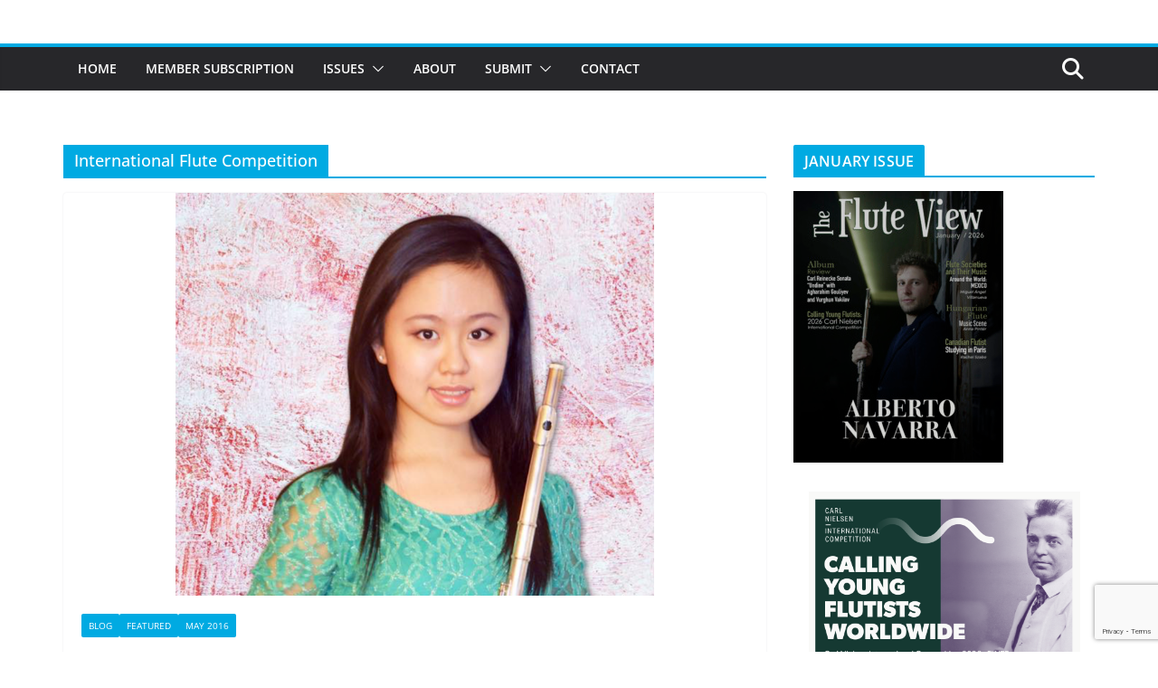

--- FILE ---
content_type: text/html; charset=UTF-8
request_url: https://thefluteview.com/buzz/international-flute-competition/
body_size: 18401
content:
		<!doctype html>
		<html lang="en-US">
		
<head>

			<meta charset="UTF-8"/>
		<meta name="viewport" content="width=device-width, initial-scale=1">
		<link rel="profile" href="http://gmpg.org/xfn/11"/>
		
	<meta name='robots' content='index, follow, max-image-preview:large, max-snippet:-1, max-video-preview:-1' />

	<!-- This site is optimized with the Yoast SEO plugin v26.7 - https://yoast.com/wordpress/plugins/seo/ -->
	<title>International Flute Competition Archives - The Flute View</title>
	<link rel="canonical" href="https://thefluteview.com/buzz/international-flute-competition/" />
	<meta property="og:locale" content="en_US" />
	<meta property="og:type" content="article" />
	<meta property="og:title" content="International Flute Competition Archives - The Flute View" />
	<meta property="og:url" content="https://thefluteview.com/buzz/international-flute-competition/" />
	<meta property="og:site_name" content="The Flute View" />
	<meta name="twitter:card" content="summary_large_image" />
	<script type="application/ld+json" class="yoast-schema-graph">{"@context":"https://schema.org","@graph":[{"@type":"CollectionPage","@id":"https://thefluteview.com/buzz/international-flute-competition/","url":"https://thefluteview.com/buzz/international-flute-competition/","name":"International Flute Competition Archives - The Flute View","isPartOf":{"@id":"https://thefluteview.com/#website"},"primaryImageOfPage":{"@id":"https://thefluteview.com/buzz/international-flute-competition/#primaryimage"},"image":{"@id":"https://thefluteview.com/buzz/international-flute-competition/#primaryimage"},"thumbnailUrl":"https://thefluteview.com/wp-content/uploads/2016/05/Hanbin-Koo2.png","breadcrumb":{"@id":"https://thefluteview.com/buzz/international-flute-competition/#breadcrumb"},"inLanguage":"en-US"},{"@type":"ImageObject","inLanguage":"en-US","@id":"https://thefluteview.com/buzz/international-flute-competition/#primaryimage","url":"https://thefluteview.com/wp-content/uploads/2016/05/Hanbin-Koo2.png","contentUrl":"https://thefluteview.com/wp-content/uploads/2016/05/Hanbin-Koo2.png","width":1080,"height":908},{"@type":"BreadcrumbList","@id":"https://thefluteview.com/buzz/international-flute-competition/#breadcrumb","itemListElement":[{"@type":"ListItem","position":1,"name":"Home","item":"https://thefluteview.com/"},{"@type":"ListItem","position":2,"name":"International Flute Competition"}]},{"@type":"WebSite","@id":"https://thefluteview.com/#website","url":"https://thefluteview.com/","name":"The Flute View","description":"An Online Flute Magazine For Flutists, By Flutists","potentialAction":[{"@type":"SearchAction","target":{"@type":"EntryPoint","urlTemplate":"https://thefluteview.com/?s={search_term_string}"},"query-input":{"@type":"PropertyValueSpecification","valueRequired":true,"valueName":"search_term_string"}}],"inLanguage":"en-US"}]}</script>
	<!-- / Yoast SEO plugin. -->


<link rel="alternate" type="application/rss+xml" title="The Flute View &raquo; Feed" href="https://thefluteview.com/feed/" />
<link rel="alternate" type="application/rss+xml" title="The Flute View &raquo; Comments Feed" href="https://thefluteview.com/comments/feed/" />
<link rel="alternate" type="application/rss+xml" title="The Flute View &raquo; International Flute Competition Tag Feed" href="https://thefluteview.com/buzz/international-flute-competition/feed/" />
		<!-- This site uses the Google Analytics by ExactMetrics plugin v8.11.1 - Using Analytics tracking - https://www.exactmetrics.com/ -->
		<!-- Note: ExactMetrics is not currently configured on this site. The site owner needs to authenticate with Google Analytics in the ExactMetrics settings panel. -->
					<!-- No tracking code set -->
				<!-- / Google Analytics by ExactMetrics -->
		<style id='wp-img-auto-sizes-contain-inline-css' type='text/css'>
img:is([sizes=auto i],[sizes^="auto," i]){contain-intrinsic-size:3000px 1500px}
/*# sourceURL=wp-img-auto-sizes-contain-inline-css */
</style>
<style id='wp-emoji-styles-inline-css' type='text/css'>

	img.wp-smiley, img.emoji {
		display: inline !important;
		border: none !important;
		box-shadow: none !important;
		height: 1em !important;
		width: 1em !important;
		margin: 0 0.07em !important;
		vertical-align: -0.1em !important;
		background: none !important;
		padding: 0 !important;
	}
/*# sourceURL=wp-emoji-styles-inline-css */
</style>
<style id='wp-block-library-inline-css' type='text/css'>
:root{--wp-block-synced-color:#7a00df;--wp-block-synced-color--rgb:122,0,223;--wp-bound-block-color:var(--wp-block-synced-color);--wp-editor-canvas-background:#ddd;--wp-admin-theme-color:#007cba;--wp-admin-theme-color--rgb:0,124,186;--wp-admin-theme-color-darker-10:#006ba1;--wp-admin-theme-color-darker-10--rgb:0,107,160.5;--wp-admin-theme-color-darker-20:#005a87;--wp-admin-theme-color-darker-20--rgb:0,90,135;--wp-admin-border-width-focus:2px}@media (min-resolution:192dpi){:root{--wp-admin-border-width-focus:1.5px}}.wp-element-button{cursor:pointer}:root .has-very-light-gray-background-color{background-color:#eee}:root .has-very-dark-gray-background-color{background-color:#313131}:root .has-very-light-gray-color{color:#eee}:root .has-very-dark-gray-color{color:#313131}:root .has-vivid-green-cyan-to-vivid-cyan-blue-gradient-background{background:linear-gradient(135deg,#00d084,#0693e3)}:root .has-purple-crush-gradient-background{background:linear-gradient(135deg,#34e2e4,#4721fb 50%,#ab1dfe)}:root .has-hazy-dawn-gradient-background{background:linear-gradient(135deg,#faaca8,#dad0ec)}:root .has-subdued-olive-gradient-background{background:linear-gradient(135deg,#fafae1,#67a671)}:root .has-atomic-cream-gradient-background{background:linear-gradient(135deg,#fdd79a,#004a59)}:root .has-nightshade-gradient-background{background:linear-gradient(135deg,#330968,#31cdcf)}:root .has-midnight-gradient-background{background:linear-gradient(135deg,#020381,#2874fc)}:root{--wp--preset--font-size--normal:16px;--wp--preset--font-size--huge:42px}.has-regular-font-size{font-size:1em}.has-larger-font-size{font-size:2.625em}.has-normal-font-size{font-size:var(--wp--preset--font-size--normal)}.has-huge-font-size{font-size:var(--wp--preset--font-size--huge)}.has-text-align-center{text-align:center}.has-text-align-left{text-align:left}.has-text-align-right{text-align:right}.has-fit-text{white-space:nowrap!important}#end-resizable-editor-section{display:none}.aligncenter{clear:both}.items-justified-left{justify-content:flex-start}.items-justified-center{justify-content:center}.items-justified-right{justify-content:flex-end}.items-justified-space-between{justify-content:space-between}.screen-reader-text{border:0;clip-path:inset(50%);height:1px;margin:-1px;overflow:hidden;padding:0;position:absolute;width:1px;word-wrap:normal!important}.screen-reader-text:focus{background-color:#ddd;clip-path:none;color:#444;display:block;font-size:1em;height:auto;left:5px;line-height:normal;padding:15px 23px 14px;text-decoration:none;top:5px;width:auto;z-index:100000}html :where(.has-border-color){border-style:solid}html :where([style*=border-top-color]){border-top-style:solid}html :where([style*=border-right-color]){border-right-style:solid}html :where([style*=border-bottom-color]){border-bottom-style:solid}html :where([style*=border-left-color]){border-left-style:solid}html :where([style*=border-width]){border-style:solid}html :where([style*=border-top-width]){border-top-style:solid}html :where([style*=border-right-width]){border-right-style:solid}html :where([style*=border-bottom-width]){border-bottom-style:solid}html :where([style*=border-left-width]){border-left-style:solid}html :where(img[class*=wp-image-]){height:auto;max-width:100%}:where(figure){margin:0 0 1em}html :where(.is-position-sticky){--wp-admin--admin-bar--position-offset:var(--wp-admin--admin-bar--height,0px)}@media screen and (max-width:600px){html :where(.is-position-sticky){--wp-admin--admin-bar--position-offset:0px}}

/*# sourceURL=wp-block-library-inline-css */
</style><style id='global-styles-inline-css' type='text/css'>
:root{--wp--preset--aspect-ratio--square: 1;--wp--preset--aspect-ratio--4-3: 4/3;--wp--preset--aspect-ratio--3-4: 3/4;--wp--preset--aspect-ratio--3-2: 3/2;--wp--preset--aspect-ratio--2-3: 2/3;--wp--preset--aspect-ratio--16-9: 16/9;--wp--preset--aspect-ratio--9-16: 9/16;--wp--preset--color--black: #000000;--wp--preset--color--cyan-bluish-gray: #abb8c3;--wp--preset--color--white: #ffffff;--wp--preset--color--pale-pink: #f78da7;--wp--preset--color--vivid-red: #cf2e2e;--wp--preset--color--luminous-vivid-orange: #ff6900;--wp--preset--color--luminous-vivid-amber: #fcb900;--wp--preset--color--light-green-cyan: #7bdcb5;--wp--preset--color--vivid-green-cyan: #00d084;--wp--preset--color--pale-cyan-blue: #8ed1fc;--wp--preset--color--vivid-cyan-blue: #0693e3;--wp--preset--color--vivid-purple: #9b51e0;--wp--preset--color--cm-color-1: #257BC1;--wp--preset--color--cm-color-2: #2270B0;--wp--preset--color--cm-color-3: #FFFFFF;--wp--preset--color--cm-color-4: #F9FEFD;--wp--preset--color--cm-color-5: #27272A;--wp--preset--color--cm-color-6: #16181A;--wp--preset--color--cm-color-7: #8F8F8F;--wp--preset--color--cm-color-8: #FFFFFF;--wp--preset--color--cm-color-9: #C7C7C7;--wp--preset--gradient--vivid-cyan-blue-to-vivid-purple: linear-gradient(135deg,rgb(6,147,227) 0%,rgb(155,81,224) 100%);--wp--preset--gradient--light-green-cyan-to-vivid-green-cyan: linear-gradient(135deg,rgb(122,220,180) 0%,rgb(0,208,130) 100%);--wp--preset--gradient--luminous-vivid-amber-to-luminous-vivid-orange: linear-gradient(135deg,rgb(252,185,0) 0%,rgb(255,105,0) 100%);--wp--preset--gradient--luminous-vivid-orange-to-vivid-red: linear-gradient(135deg,rgb(255,105,0) 0%,rgb(207,46,46) 100%);--wp--preset--gradient--very-light-gray-to-cyan-bluish-gray: linear-gradient(135deg,rgb(238,238,238) 0%,rgb(169,184,195) 100%);--wp--preset--gradient--cool-to-warm-spectrum: linear-gradient(135deg,rgb(74,234,220) 0%,rgb(151,120,209) 20%,rgb(207,42,186) 40%,rgb(238,44,130) 60%,rgb(251,105,98) 80%,rgb(254,248,76) 100%);--wp--preset--gradient--blush-light-purple: linear-gradient(135deg,rgb(255,206,236) 0%,rgb(152,150,240) 100%);--wp--preset--gradient--blush-bordeaux: linear-gradient(135deg,rgb(254,205,165) 0%,rgb(254,45,45) 50%,rgb(107,0,62) 100%);--wp--preset--gradient--luminous-dusk: linear-gradient(135deg,rgb(255,203,112) 0%,rgb(199,81,192) 50%,rgb(65,88,208) 100%);--wp--preset--gradient--pale-ocean: linear-gradient(135deg,rgb(255,245,203) 0%,rgb(182,227,212) 50%,rgb(51,167,181) 100%);--wp--preset--gradient--electric-grass: linear-gradient(135deg,rgb(202,248,128) 0%,rgb(113,206,126) 100%);--wp--preset--gradient--midnight: linear-gradient(135deg,rgb(2,3,129) 0%,rgb(40,116,252) 100%);--wp--preset--font-size--small: 13px;--wp--preset--font-size--medium: 16px;--wp--preset--font-size--large: 20px;--wp--preset--font-size--x-large: 24px;--wp--preset--font-size--xx-large: 30px;--wp--preset--font-size--huge: 36px;--wp--preset--font-family--dm-sans: DM Sans, sans-serif;--wp--preset--font-family--public-sans: Public Sans, sans-serif;--wp--preset--font-family--roboto: Roboto, sans-serif;--wp--preset--font-family--segoe-ui: Segoe UI, Arial, sans-serif;--wp--preset--font-family--ibm-plex-serif: IBM Plex Serif, sans-serif;--wp--preset--font-family--inter: Inter, sans-serif;--wp--preset--spacing--20: 0.44rem;--wp--preset--spacing--30: 0.67rem;--wp--preset--spacing--40: 1rem;--wp--preset--spacing--50: 1.5rem;--wp--preset--spacing--60: 2.25rem;--wp--preset--spacing--70: 3.38rem;--wp--preset--spacing--80: 5.06rem;--wp--preset--shadow--natural: 6px 6px 9px rgba(0, 0, 0, 0.2);--wp--preset--shadow--deep: 12px 12px 50px rgba(0, 0, 0, 0.4);--wp--preset--shadow--sharp: 6px 6px 0px rgba(0, 0, 0, 0.2);--wp--preset--shadow--outlined: 6px 6px 0px -3px rgb(255, 255, 255), 6px 6px rgb(0, 0, 0);--wp--preset--shadow--crisp: 6px 6px 0px rgb(0, 0, 0);}:root { --wp--style--global--content-size: 760px;--wp--style--global--wide-size: 1160px; }:where(body) { margin: 0; }.wp-site-blocks > .alignleft { float: left; margin-right: 2em; }.wp-site-blocks > .alignright { float: right; margin-left: 2em; }.wp-site-blocks > .aligncenter { justify-content: center; margin-left: auto; margin-right: auto; }:where(.wp-site-blocks) > * { margin-block-start: 24px; margin-block-end: 0; }:where(.wp-site-blocks) > :first-child { margin-block-start: 0; }:where(.wp-site-blocks) > :last-child { margin-block-end: 0; }:root { --wp--style--block-gap: 24px; }:root :where(.is-layout-flow) > :first-child{margin-block-start: 0;}:root :where(.is-layout-flow) > :last-child{margin-block-end: 0;}:root :where(.is-layout-flow) > *{margin-block-start: 24px;margin-block-end: 0;}:root :where(.is-layout-constrained) > :first-child{margin-block-start: 0;}:root :where(.is-layout-constrained) > :last-child{margin-block-end: 0;}:root :where(.is-layout-constrained) > *{margin-block-start: 24px;margin-block-end: 0;}:root :where(.is-layout-flex){gap: 24px;}:root :where(.is-layout-grid){gap: 24px;}.is-layout-flow > .alignleft{float: left;margin-inline-start: 0;margin-inline-end: 2em;}.is-layout-flow > .alignright{float: right;margin-inline-start: 2em;margin-inline-end: 0;}.is-layout-flow > .aligncenter{margin-left: auto !important;margin-right: auto !important;}.is-layout-constrained > .alignleft{float: left;margin-inline-start: 0;margin-inline-end: 2em;}.is-layout-constrained > .alignright{float: right;margin-inline-start: 2em;margin-inline-end: 0;}.is-layout-constrained > .aligncenter{margin-left: auto !important;margin-right: auto !important;}.is-layout-constrained > :where(:not(.alignleft):not(.alignright):not(.alignfull)){max-width: var(--wp--style--global--content-size);margin-left: auto !important;margin-right: auto !important;}.is-layout-constrained > .alignwide{max-width: var(--wp--style--global--wide-size);}body .is-layout-flex{display: flex;}.is-layout-flex{flex-wrap: wrap;align-items: center;}.is-layout-flex > :is(*, div){margin: 0;}body .is-layout-grid{display: grid;}.is-layout-grid > :is(*, div){margin: 0;}body{padding-top: 0px;padding-right: 0px;padding-bottom: 0px;padding-left: 0px;}a:where(:not(.wp-element-button)){text-decoration: underline;}:root :where(.wp-element-button, .wp-block-button__link){background-color: #32373c;border-width: 0;color: #fff;font-family: inherit;font-size: inherit;font-style: inherit;font-weight: inherit;letter-spacing: inherit;line-height: inherit;padding-top: calc(0.667em + 2px);padding-right: calc(1.333em + 2px);padding-bottom: calc(0.667em + 2px);padding-left: calc(1.333em + 2px);text-decoration: none;text-transform: inherit;}.has-black-color{color: var(--wp--preset--color--black) !important;}.has-cyan-bluish-gray-color{color: var(--wp--preset--color--cyan-bluish-gray) !important;}.has-white-color{color: var(--wp--preset--color--white) !important;}.has-pale-pink-color{color: var(--wp--preset--color--pale-pink) !important;}.has-vivid-red-color{color: var(--wp--preset--color--vivid-red) !important;}.has-luminous-vivid-orange-color{color: var(--wp--preset--color--luminous-vivid-orange) !important;}.has-luminous-vivid-amber-color{color: var(--wp--preset--color--luminous-vivid-amber) !important;}.has-light-green-cyan-color{color: var(--wp--preset--color--light-green-cyan) !important;}.has-vivid-green-cyan-color{color: var(--wp--preset--color--vivid-green-cyan) !important;}.has-pale-cyan-blue-color{color: var(--wp--preset--color--pale-cyan-blue) !important;}.has-vivid-cyan-blue-color{color: var(--wp--preset--color--vivid-cyan-blue) !important;}.has-vivid-purple-color{color: var(--wp--preset--color--vivid-purple) !important;}.has-cm-color-1-color{color: var(--wp--preset--color--cm-color-1) !important;}.has-cm-color-2-color{color: var(--wp--preset--color--cm-color-2) !important;}.has-cm-color-3-color{color: var(--wp--preset--color--cm-color-3) !important;}.has-cm-color-4-color{color: var(--wp--preset--color--cm-color-4) !important;}.has-cm-color-5-color{color: var(--wp--preset--color--cm-color-5) !important;}.has-cm-color-6-color{color: var(--wp--preset--color--cm-color-6) !important;}.has-cm-color-7-color{color: var(--wp--preset--color--cm-color-7) !important;}.has-cm-color-8-color{color: var(--wp--preset--color--cm-color-8) !important;}.has-cm-color-9-color{color: var(--wp--preset--color--cm-color-9) !important;}.has-black-background-color{background-color: var(--wp--preset--color--black) !important;}.has-cyan-bluish-gray-background-color{background-color: var(--wp--preset--color--cyan-bluish-gray) !important;}.has-white-background-color{background-color: var(--wp--preset--color--white) !important;}.has-pale-pink-background-color{background-color: var(--wp--preset--color--pale-pink) !important;}.has-vivid-red-background-color{background-color: var(--wp--preset--color--vivid-red) !important;}.has-luminous-vivid-orange-background-color{background-color: var(--wp--preset--color--luminous-vivid-orange) !important;}.has-luminous-vivid-amber-background-color{background-color: var(--wp--preset--color--luminous-vivid-amber) !important;}.has-light-green-cyan-background-color{background-color: var(--wp--preset--color--light-green-cyan) !important;}.has-vivid-green-cyan-background-color{background-color: var(--wp--preset--color--vivid-green-cyan) !important;}.has-pale-cyan-blue-background-color{background-color: var(--wp--preset--color--pale-cyan-blue) !important;}.has-vivid-cyan-blue-background-color{background-color: var(--wp--preset--color--vivid-cyan-blue) !important;}.has-vivid-purple-background-color{background-color: var(--wp--preset--color--vivid-purple) !important;}.has-cm-color-1-background-color{background-color: var(--wp--preset--color--cm-color-1) !important;}.has-cm-color-2-background-color{background-color: var(--wp--preset--color--cm-color-2) !important;}.has-cm-color-3-background-color{background-color: var(--wp--preset--color--cm-color-3) !important;}.has-cm-color-4-background-color{background-color: var(--wp--preset--color--cm-color-4) !important;}.has-cm-color-5-background-color{background-color: var(--wp--preset--color--cm-color-5) !important;}.has-cm-color-6-background-color{background-color: var(--wp--preset--color--cm-color-6) !important;}.has-cm-color-7-background-color{background-color: var(--wp--preset--color--cm-color-7) !important;}.has-cm-color-8-background-color{background-color: var(--wp--preset--color--cm-color-8) !important;}.has-cm-color-9-background-color{background-color: var(--wp--preset--color--cm-color-9) !important;}.has-black-border-color{border-color: var(--wp--preset--color--black) !important;}.has-cyan-bluish-gray-border-color{border-color: var(--wp--preset--color--cyan-bluish-gray) !important;}.has-white-border-color{border-color: var(--wp--preset--color--white) !important;}.has-pale-pink-border-color{border-color: var(--wp--preset--color--pale-pink) !important;}.has-vivid-red-border-color{border-color: var(--wp--preset--color--vivid-red) !important;}.has-luminous-vivid-orange-border-color{border-color: var(--wp--preset--color--luminous-vivid-orange) !important;}.has-luminous-vivid-amber-border-color{border-color: var(--wp--preset--color--luminous-vivid-amber) !important;}.has-light-green-cyan-border-color{border-color: var(--wp--preset--color--light-green-cyan) !important;}.has-vivid-green-cyan-border-color{border-color: var(--wp--preset--color--vivid-green-cyan) !important;}.has-pale-cyan-blue-border-color{border-color: var(--wp--preset--color--pale-cyan-blue) !important;}.has-vivid-cyan-blue-border-color{border-color: var(--wp--preset--color--vivid-cyan-blue) !important;}.has-vivid-purple-border-color{border-color: var(--wp--preset--color--vivid-purple) !important;}.has-cm-color-1-border-color{border-color: var(--wp--preset--color--cm-color-1) !important;}.has-cm-color-2-border-color{border-color: var(--wp--preset--color--cm-color-2) !important;}.has-cm-color-3-border-color{border-color: var(--wp--preset--color--cm-color-3) !important;}.has-cm-color-4-border-color{border-color: var(--wp--preset--color--cm-color-4) !important;}.has-cm-color-5-border-color{border-color: var(--wp--preset--color--cm-color-5) !important;}.has-cm-color-6-border-color{border-color: var(--wp--preset--color--cm-color-6) !important;}.has-cm-color-7-border-color{border-color: var(--wp--preset--color--cm-color-7) !important;}.has-cm-color-8-border-color{border-color: var(--wp--preset--color--cm-color-8) !important;}.has-cm-color-9-border-color{border-color: var(--wp--preset--color--cm-color-9) !important;}.has-vivid-cyan-blue-to-vivid-purple-gradient-background{background: var(--wp--preset--gradient--vivid-cyan-blue-to-vivid-purple) !important;}.has-light-green-cyan-to-vivid-green-cyan-gradient-background{background: var(--wp--preset--gradient--light-green-cyan-to-vivid-green-cyan) !important;}.has-luminous-vivid-amber-to-luminous-vivid-orange-gradient-background{background: var(--wp--preset--gradient--luminous-vivid-amber-to-luminous-vivid-orange) !important;}.has-luminous-vivid-orange-to-vivid-red-gradient-background{background: var(--wp--preset--gradient--luminous-vivid-orange-to-vivid-red) !important;}.has-very-light-gray-to-cyan-bluish-gray-gradient-background{background: var(--wp--preset--gradient--very-light-gray-to-cyan-bluish-gray) !important;}.has-cool-to-warm-spectrum-gradient-background{background: var(--wp--preset--gradient--cool-to-warm-spectrum) !important;}.has-blush-light-purple-gradient-background{background: var(--wp--preset--gradient--blush-light-purple) !important;}.has-blush-bordeaux-gradient-background{background: var(--wp--preset--gradient--blush-bordeaux) !important;}.has-luminous-dusk-gradient-background{background: var(--wp--preset--gradient--luminous-dusk) !important;}.has-pale-ocean-gradient-background{background: var(--wp--preset--gradient--pale-ocean) !important;}.has-electric-grass-gradient-background{background: var(--wp--preset--gradient--electric-grass) !important;}.has-midnight-gradient-background{background: var(--wp--preset--gradient--midnight) !important;}.has-small-font-size{font-size: var(--wp--preset--font-size--small) !important;}.has-medium-font-size{font-size: var(--wp--preset--font-size--medium) !important;}.has-large-font-size{font-size: var(--wp--preset--font-size--large) !important;}.has-x-large-font-size{font-size: var(--wp--preset--font-size--x-large) !important;}.has-xx-large-font-size{font-size: var(--wp--preset--font-size--xx-large) !important;}.has-huge-font-size{font-size: var(--wp--preset--font-size--huge) !important;}.has-dm-sans-font-family{font-family: var(--wp--preset--font-family--dm-sans) !important;}.has-public-sans-font-family{font-family: var(--wp--preset--font-family--public-sans) !important;}.has-roboto-font-family{font-family: var(--wp--preset--font-family--roboto) !important;}.has-segoe-ui-font-family{font-family: var(--wp--preset--font-family--segoe-ui) !important;}.has-ibm-plex-serif-font-family{font-family: var(--wp--preset--font-family--ibm-plex-serif) !important;}.has-inter-font-family{font-family: var(--wp--preset--font-family--inter) !important;}
/*# sourceURL=global-styles-inline-css */
</style>

<link rel='stylesheet' id='contact-form-7-css' href='https://thefluteview.com/wp-content/plugins/contact-form-7/includes/css/styles.css?ver=6.1.4' type='text/css' media='all' />
<link rel='stylesheet' id='email-subscribers-css' href='https://thefluteview.com/wp-content/plugins/email-subscribers/lite/public/css/email-subscribers-public.css?ver=5.9.14' type='text/css' media='all' />
<link rel='stylesheet' id='dashicons-css' href='https://thefluteview.com/wp-includes/css/dashicons.min.css?ver=6.9' type='text/css' media='all' />
<link rel='stylesheet' id='everest-forms-general-css' href='https://thefluteview.com/wp-content/plugins/everest-forms/assets/css/everest-forms.css?ver=3.4.1' type='text/css' media='all' />
<link rel='stylesheet' id='jquery-intl-tel-input-css' href='https://thefluteview.com/wp-content/plugins/everest-forms/assets/css/intlTelInput.css?ver=3.4.1' type='text/css' media='all' />
<link rel='stylesheet' id='colormag_style-css' href='https://thefluteview.com/wp-content/themes/colormag/style.css?ver=1768829340' type='text/css' media='all' />
<style id='colormag_style-inline-css' type='text/css'>
.colormag-button,
			blockquote, button,
			input[type=reset],
			input[type=button],
			input[type=submit],
			.cm-home-icon.front_page_on,
			.cm-post-categories a,
			.cm-primary-nav ul li ul li:hover,
			.cm-primary-nav ul li.current-menu-item,
			.cm-primary-nav ul li.current_page_ancestor,
			.cm-primary-nav ul li.current-menu-ancestor,
			.cm-primary-nav ul li.current_page_item,
			.cm-primary-nav ul li:hover,
			.cm-primary-nav ul li.focus,
			.cm-mobile-nav li a:hover,
			.colormag-header-clean #cm-primary-nav .cm-menu-toggle:hover,
			.cm-header .cm-mobile-nav li:hover,
			.cm-header .cm-mobile-nav li.current-page-ancestor,
			.cm-header .cm-mobile-nav li.current-menu-ancestor,
			.cm-header .cm-mobile-nav li.current-page-item,
			.cm-header .cm-mobile-nav li.current-menu-item,
			.cm-primary-nav ul li.focus > a,
			.cm-layout-2 .cm-primary-nav ul ul.sub-menu li.focus > a,
			.cm-mobile-nav .current-menu-item>a, .cm-mobile-nav .current_page_item>a,
			.colormag-header-clean .cm-mobile-nav li:hover > a,
			.colormag-header-clean .cm-mobile-nav li.current-page-ancestor > a,
			.colormag-header-clean .cm-mobile-nav li.current-menu-ancestor > a,
			.colormag-header-clean .cm-mobile-nav li.current-page-item > a,
			.colormag-header-clean .cm-mobile-nav li.current-menu-item > a,
			.fa.search-top:hover,
			.widget_call_to_action .btn--primary,
			.colormag-footer--classic .cm-footer-cols .cm-row .cm-widget-title span::before,
			.colormag-footer--classic-bordered .cm-footer-cols .cm-row .cm-widget-title span::before,
			.cm-featured-posts .cm-widget-title span,
			.cm-featured-category-slider-widget .cm-slide-content .cm-entry-header-meta .cm-post-categories a,
			.cm-highlighted-posts .cm-post-content .cm-entry-header-meta .cm-post-categories a,
			.cm-category-slide-next, .cm-category-slide-prev, .slide-next,
			.slide-prev, .cm-tabbed-widget ul li, .cm-posts .wp-pagenavi .current,
			.cm-posts .wp-pagenavi a:hover, .cm-secondary .cm-widget-title span,
			.cm-posts .post .cm-post-content .cm-entry-header-meta .cm-post-categories a,
			.cm-page-header .cm-page-title span, .entry-meta .post-format i,
			.format-link .cm-entry-summary a, .cm-entry-button, .infinite-scroll .tg-infinite-scroll,
			.no-more-post-text, .pagination span,
			.comments-area .comment-author-link span,
			.cm-footer-cols .cm-row .cm-widget-title span,
			.advertisement_above_footer .cm-widget-title span,
			.error, .cm-primary .cm-widget-title span,
			.related-posts-wrapper.style-three .cm-post-content .cm-entry-title a:hover:before,
			.cm-slider-area .cm-widget-title span,
			.cm-beside-slider-widget .cm-widget-title span,
			.top-full-width-sidebar .cm-widget-title span,
			.wp-block-quote, .wp-block-quote.is-style-large,
			.wp-block-quote.has-text-align-right,
			.cm-error-404 .cm-btn, .widget .wp-block-heading, .wp-block-search button,
			.widget a::before, .cm-post-date a::before,
			.byline a::before,
			.colormag-footer--classic-bordered .cm-widget-title::before,
			.wp-block-button__link,
			#cm-tertiary .cm-widget-title span,
			.link-pagination .post-page-numbers.current,
			.wp-block-query-pagination-numbers .page-numbers.current,
			.wp-element-button,
			.wp-block-button .wp-block-button__link,
			.wp-element-button,
			.cm-layout-2 .cm-primary-nav ul ul.sub-menu li:hover,
			.cm-layout-2 .cm-primary-nav ul ul.sub-menu li.current-menu-ancestor,
			.cm-layout-2 .cm-primary-nav ul ul.sub-menu li.current-menu-item,
			.cm-layout-2 .cm-primary-nav ul ul.sub-menu li.focus,
			.search-wrap button,
			.page-numbers .current,
			.cm-footer-builder .cm-widget-title span,
			.wp-block-search .wp-element-button:hover{background-color:#00aae2;}a,
			.cm-layout-2 #cm-primary-nav .fa.search-top:hover,
			.cm-layout-2 #cm-primary-nav.cm-mobile-nav .cm-random-post a:hover .fa-random,
			.cm-layout-2 #cm-primary-nav.cm-primary-nav .cm-random-post a:hover .fa-random,
			.cm-layout-2 .breaking-news .newsticker a:hover,
			.cm-layout-2 .cm-primary-nav ul li.current-menu-item > a,
			.cm-layout-2 .cm-primary-nav ul li.current_page_item > a,
			.cm-layout-2 .cm-primary-nav ul li:hover > a,
			.cm-layout-2 .cm-primary-nav ul li.focus > a
			.dark-skin .cm-layout-2-style-1 #cm-primary-nav.cm-primary-nav .cm-home-icon:hover .fa,
			.byline a:hover, .comments a:hover, .cm-edit-link a:hover, .cm-post-date a:hover,
			.social-links:not(.cm-header-actions .social-links) i.fa:hover, .cm-tag-links a:hover,
			.colormag-header-clean .social-links li:hover i.fa, .cm-layout-2-style-1 .social-links li:hover i.fa,
			.colormag-header-clean .breaking-news .newsticker a:hover, .widget_featured_posts .article-content .cm-entry-title a:hover,
			.widget_featured_slider .slide-content .cm-below-entry-meta .byline a:hover,
			.widget_featured_slider .slide-content .cm-below-entry-meta .comments a:hover,
			.widget_featured_slider .slide-content .cm-below-entry-meta .cm-post-date a:hover,
			.widget_featured_slider .slide-content .cm-entry-title a:hover,
			.widget_block_picture_news.widget_featured_posts .article-content .cm-entry-title a:hover,
			.widget_highlighted_posts .article-content .cm-below-entry-meta .byline a:hover,
			.widget_highlighted_posts .article-content .cm-below-entry-meta .comments a:hover,
			.widget_highlighted_posts .article-content .cm-below-entry-meta .cm-post-date a:hover,
			.widget_highlighted_posts .article-content .cm-entry-title a:hover, i.fa-arrow-up, i.fa-arrow-down,
			.cm-site-title a, #content .post .article-content .cm-entry-title a:hover, .entry-meta .byline i,
			.entry-meta .cat-links i, .entry-meta a, .post .cm-entry-title a:hover, .search .cm-entry-title a:hover,
			.entry-meta .comments-link a:hover, .entry-meta .cm-edit-link a:hover, .entry-meta .cm-post-date a:hover,
			.entry-meta .cm-tag-links a:hover, .single #content .tags a:hover, .count, .next a:hover, .previous a:hover,
			.related-posts-main-title .fa, .single-related-posts .article-content .cm-entry-title a:hover,
			.pagination a span:hover,
			#content .comments-area a.comment-cm-edit-link:hover, #content .comments-area a.comment-permalink:hover,
			#content .comments-area article header cite a:hover, .comments-area .comment-author-link a:hover,
			.comment .comment-reply-link:hover,
			.nav-next a, .nav-previous a,
			#cm-footer .cm-footer-menu ul li a:hover,
			.cm-footer-cols .cm-row a:hover, a#scroll-up i, .related-posts-wrapper-flyout .cm-entry-title a:hover,
			.human-diff-time .human-diff-time-display:hover,
			.cm-layout-2-style-1 #cm-primary-nav .fa:hover,
			.cm-footer-bar a,
			.cm-post-date a:hover,
			.cm-author a:hover,
			.cm-comments-link a:hover,
			.cm-tag-links a:hover,
			.cm-edit-link a:hover,
			.cm-footer-bar .copyright a,
			.cm-featured-posts .cm-entry-title a:hover,
			.cm-posts .post .cm-post-content .cm-entry-title a:hover,
			.cm-posts .post .single-title-above .cm-entry-title a:hover,
			.cm-layout-2 .cm-primary-nav ul li:hover > a,
			.cm-layout-2 #cm-primary-nav .fa:hover,
			.cm-entry-title a:hover,
			button:hover, input[type="button"]:hover,
			input[type="reset"]:hover,
			input[type="submit"]:hover,
			.wp-block-button .wp-block-button__link:hover,
			.cm-button:hover,
			.wp-element-button:hover,
			li.product .added_to_cart:hover,
			.comments-area .comment-permalink:hover,
			.cm-footer-bar-area .cm-footer-bar__2 a{color:#00aae2;}#cm-primary-nav,
			.cm-contained .cm-header-2 .cm-row, .cm-header-builder.cm-full-width .cm-main-header .cm-header-bottom-row{border-top-color:#00aae2;}.cm-layout-2 #cm-primary-nav,
			.cm-layout-2 .cm-primary-nav ul ul.sub-menu li:hover,
			.cm-layout-2 .cm-primary-nav ul > li:hover > a,
			.cm-layout-2 .cm-primary-nav ul > li.current-menu-item > a,
			.cm-layout-2 .cm-primary-nav ul > li.current-menu-ancestor > a,
			.cm-layout-2 .cm-primary-nav ul ul.sub-menu li.current-menu-ancestor,
			.cm-layout-2 .cm-primary-nav ul ul.sub-menu li.current-menu-item,
			.cm-layout-2 .cm-primary-nav ul ul.sub-menu li.focus,
			cm-layout-2 .cm-primary-nav ul ul.sub-menu li.current-menu-ancestor,
			cm-layout-2 .cm-primary-nav ul ul.sub-menu li.current-menu-item,
			cm-layout-2 #cm-primary-nav .cm-menu-toggle:hover,
			cm-layout-2 #cm-primary-nav.cm-mobile-nav .cm-menu-toggle,
			cm-layout-2 .cm-primary-nav ul > li:hover > a,
			cm-layout-2 .cm-primary-nav ul > li.current-menu-item > a,
			cm-layout-2 .cm-primary-nav ul > li.current-menu-ancestor > a,
			.cm-layout-2 .cm-primary-nav ul li.focus > a, .pagination a span:hover,
			.cm-error-404 .cm-btn,
			.single-post .cm-post-categories a::after,
			.widget .block-title,
			.cm-layout-2 .cm-primary-nav ul li.focus > a,
			button,
			input[type="button"],
			input[type="reset"],
			input[type="submit"],
			.wp-block-button .wp-block-button__link,
			.cm-button,
			.wp-element-button,
			li.product .added_to_cart{border-color:#00aae2;}.cm-secondary .cm-widget-title,
			#cm-tertiary .cm-widget-title,
			.widget_featured_posts .widget-title,
			#secondary .widget-title,
			#cm-tertiary .widget-title,
			.cm-page-header .cm-page-title,
			.cm-footer-cols .cm-row .widget-title,
			.advertisement_above_footer .widget-title,
			#primary .widget-title,
			.widget_slider_area .widget-title,
			.widget_beside_slider .widget-title,
			.top-full-width-sidebar .widget-title,
			.cm-footer-cols .cm-row .cm-widget-title,
			.cm-footer-bar .copyright a,
			.cm-layout-2.cm-layout-2-style-2 #cm-primary-nav,
			.cm-layout-2 .cm-primary-nav ul > li:hover > a,
			.cm-footer-builder .cm-widget-title,
			.cm-layout-2 .cm-primary-nav ul > li.current-menu-item > a{border-bottom-color:#00aae2;}body{color:#444444;}.cm-posts .post{box-shadow:0px 0px 2px 0px #E4E4E7;}@media screen and (min-width: 992px) {.cm-primary{width:70%;}}.colormag-button,
			input[type="reset"],
			input[type="button"],
			input[type="submit"],
			button,
			.cm-entry-button span,
			.wp-block-button .wp-block-button__link{color:#ffffff;}.cm-content{background-color:#ffffff;background-size:contain;}body,body.boxed{background-color:;background-position:;background-size:contain;background-attachment:fixed;background-repeat:no-repeat;}.cm-header .cm-menu-toggle svg,
			.cm-header .cm-menu-toggle svg{fill:#fff;}.cm-footer-bar-area .cm-footer-bar__2 a{color:#207daf;}.colormag-button,
			blockquote, button,
			input[type=reset],
			input[type=button],
			input[type=submit],
			.cm-home-icon.front_page_on,
			.cm-post-categories a,
			.cm-primary-nav ul li ul li:hover,
			.cm-primary-nav ul li.current-menu-item,
			.cm-primary-nav ul li.current_page_ancestor,
			.cm-primary-nav ul li.current-menu-ancestor,
			.cm-primary-nav ul li.current_page_item,
			.cm-primary-nav ul li:hover,
			.cm-primary-nav ul li.focus,
			.cm-mobile-nav li a:hover,
			.colormag-header-clean #cm-primary-nav .cm-menu-toggle:hover,
			.cm-header .cm-mobile-nav li:hover,
			.cm-header .cm-mobile-nav li.current-page-ancestor,
			.cm-header .cm-mobile-nav li.current-menu-ancestor,
			.cm-header .cm-mobile-nav li.current-page-item,
			.cm-header .cm-mobile-nav li.current-menu-item,
			.cm-primary-nav ul li.focus > a,
			.cm-layout-2 .cm-primary-nav ul ul.sub-menu li.focus > a,
			.cm-mobile-nav .current-menu-item>a, .cm-mobile-nav .current_page_item>a,
			.colormag-header-clean .cm-mobile-nav li:hover > a,
			.colormag-header-clean .cm-mobile-nav li.current-page-ancestor > a,
			.colormag-header-clean .cm-mobile-nav li.current-menu-ancestor > a,
			.colormag-header-clean .cm-mobile-nav li.current-page-item > a,
			.colormag-header-clean .cm-mobile-nav li.current-menu-item > a,
			.fa.search-top:hover,
			.widget_call_to_action .btn--primary,
			.colormag-footer--classic .cm-footer-cols .cm-row .cm-widget-title span::before,
			.colormag-footer--classic-bordered .cm-footer-cols .cm-row .cm-widget-title span::before,
			.cm-featured-posts .cm-widget-title span,
			.cm-featured-category-slider-widget .cm-slide-content .cm-entry-header-meta .cm-post-categories a,
			.cm-highlighted-posts .cm-post-content .cm-entry-header-meta .cm-post-categories a,
			.cm-category-slide-next, .cm-category-slide-prev, .slide-next,
			.slide-prev, .cm-tabbed-widget ul li, .cm-posts .wp-pagenavi .current,
			.cm-posts .wp-pagenavi a:hover, .cm-secondary .cm-widget-title span,
			.cm-posts .post .cm-post-content .cm-entry-header-meta .cm-post-categories a,
			.cm-page-header .cm-page-title span, .entry-meta .post-format i,
			.format-link .cm-entry-summary a, .cm-entry-button, .infinite-scroll .tg-infinite-scroll,
			.no-more-post-text, .pagination span,
			.comments-area .comment-author-link span,
			.cm-footer-cols .cm-row .cm-widget-title span,
			.advertisement_above_footer .cm-widget-title span,
			.error, .cm-primary .cm-widget-title span,
			.related-posts-wrapper.style-three .cm-post-content .cm-entry-title a:hover:before,
			.cm-slider-area .cm-widget-title span,
			.cm-beside-slider-widget .cm-widget-title span,
			.top-full-width-sidebar .cm-widget-title span,
			.wp-block-quote, .wp-block-quote.is-style-large,
			.wp-block-quote.has-text-align-right,
			.cm-error-404 .cm-btn, .widget .wp-block-heading, .wp-block-search button,
			.widget a::before, .cm-post-date a::before,
			.byline a::before,
			.colormag-footer--classic-bordered .cm-widget-title::before,
			.wp-block-button__link,
			#cm-tertiary .cm-widget-title span,
			.link-pagination .post-page-numbers.current,
			.wp-block-query-pagination-numbers .page-numbers.current,
			.wp-element-button,
			.wp-block-button .wp-block-button__link,
			.wp-element-button,
			.cm-layout-2 .cm-primary-nav ul ul.sub-menu li:hover,
			.cm-layout-2 .cm-primary-nav ul ul.sub-menu li.current-menu-ancestor,
			.cm-layout-2 .cm-primary-nav ul ul.sub-menu li.current-menu-item,
			.cm-layout-2 .cm-primary-nav ul ul.sub-menu li.focus,
			.search-wrap button,
			.page-numbers .current,
			.cm-footer-builder .cm-widget-title span,
			.wp-block-search .wp-element-button:hover{background-color:#00aae2;}a,
			.cm-layout-2 #cm-primary-nav .fa.search-top:hover,
			.cm-layout-2 #cm-primary-nav.cm-mobile-nav .cm-random-post a:hover .fa-random,
			.cm-layout-2 #cm-primary-nav.cm-primary-nav .cm-random-post a:hover .fa-random,
			.cm-layout-2 .breaking-news .newsticker a:hover,
			.cm-layout-2 .cm-primary-nav ul li.current-menu-item > a,
			.cm-layout-2 .cm-primary-nav ul li.current_page_item > a,
			.cm-layout-2 .cm-primary-nav ul li:hover > a,
			.cm-layout-2 .cm-primary-nav ul li.focus > a
			.dark-skin .cm-layout-2-style-1 #cm-primary-nav.cm-primary-nav .cm-home-icon:hover .fa,
			.byline a:hover, .comments a:hover, .cm-edit-link a:hover, .cm-post-date a:hover,
			.social-links:not(.cm-header-actions .social-links) i.fa:hover, .cm-tag-links a:hover,
			.colormag-header-clean .social-links li:hover i.fa, .cm-layout-2-style-1 .social-links li:hover i.fa,
			.colormag-header-clean .breaking-news .newsticker a:hover, .widget_featured_posts .article-content .cm-entry-title a:hover,
			.widget_featured_slider .slide-content .cm-below-entry-meta .byline a:hover,
			.widget_featured_slider .slide-content .cm-below-entry-meta .comments a:hover,
			.widget_featured_slider .slide-content .cm-below-entry-meta .cm-post-date a:hover,
			.widget_featured_slider .slide-content .cm-entry-title a:hover,
			.widget_block_picture_news.widget_featured_posts .article-content .cm-entry-title a:hover,
			.widget_highlighted_posts .article-content .cm-below-entry-meta .byline a:hover,
			.widget_highlighted_posts .article-content .cm-below-entry-meta .comments a:hover,
			.widget_highlighted_posts .article-content .cm-below-entry-meta .cm-post-date a:hover,
			.widget_highlighted_posts .article-content .cm-entry-title a:hover, i.fa-arrow-up, i.fa-arrow-down,
			.cm-site-title a, #content .post .article-content .cm-entry-title a:hover, .entry-meta .byline i,
			.entry-meta .cat-links i, .entry-meta a, .post .cm-entry-title a:hover, .search .cm-entry-title a:hover,
			.entry-meta .comments-link a:hover, .entry-meta .cm-edit-link a:hover, .entry-meta .cm-post-date a:hover,
			.entry-meta .cm-tag-links a:hover, .single #content .tags a:hover, .count, .next a:hover, .previous a:hover,
			.related-posts-main-title .fa, .single-related-posts .article-content .cm-entry-title a:hover,
			.pagination a span:hover,
			#content .comments-area a.comment-cm-edit-link:hover, #content .comments-area a.comment-permalink:hover,
			#content .comments-area article header cite a:hover, .comments-area .comment-author-link a:hover,
			.comment .comment-reply-link:hover,
			.nav-next a, .nav-previous a,
			#cm-footer .cm-footer-menu ul li a:hover,
			.cm-footer-cols .cm-row a:hover, a#scroll-up i, .related-posts-wrapper-flyout .cm-entry-title a:hover,
			.human-diff-time .human-diff-time-display:hover,
			.cm-layout-2-style-1 #cm-primary-nav .fa:hover,
			.cm-footer-bar a,
			.cm-post-date a:hover,
			.cm-author a:hover,
			.cm-comments-link a:hover,
			.cm-tag-links a:hover,
			.cm-edit-link a:hover,
			.cm-footer-bar .copyright a,
			.cm-featured-posts .cm-entry-title a:hover,
			.cm-posts .post .cm-post-content .cm-entry-title a:hover,
			.cm-posts .post .single-title-above .cm-entry-title a:hover,
			.cm-layout-2 .cm-primary-nav ul li:hover > a,
			.cm-layout-2 #cm-primary-nav .fa:hover,
			.cm-entry-title a:hover,
			button:hover, input[type="button"]:hover,
			input[type="reset"]:hover,
			input[type="submit"]:hover,
			.wp-block-button .wp-block-button__link:hover,
			.cm-button:hover,
			.wp-element-button:hover,
			li.product .added_to_cart:hover,
			.comments-area .comment-permalink:hover,
			.cm-footer-bar-area .cm-footer-bar__2 a{color:#00aae2;}#cm-primary-nav,
			.cm-contained .cm-header-2 .cm-row, .cm-header-builder.cm-full-width .cm-main-header .cm-header-bottom-row{border-top-color:#00aae2;}.cm-layout-2 #cm-primary-nav,
			.cm-layout-2 .cm-primary-nav ul ul.sub-menu li:hover,
			.cm-layout-2 .cm-primary-nav ul > li:hover > a,
			.cm-layout-2 .cm-primary-nav ul > li.current-menu-item > a,
			.cm-layout-2 .cm-primary-nav ul > li.current-menu-ancestor > a,
			.cm-layout-2 .cm-primary-nav ul ul.sub-menu li.current-menu-ancestor,
			.cm-layout-2 .cm-primary-nav ul ul.sub-menu li.current-menu-item,
			.cm-layout-2 .cm-primary-nav ul ul.sub-menu li.focus,
			cm-layout-2 .cm-primary-nav ul ul.sub-menu li.current-menu-ancestor,
			cm-layout-2 .cm-primary-nav ul ul.sub-menu li.current-menu-item,
			cm-layout-2 #cm-primary-nav .cm-menu-toggle:hover,
			cm-layout-2 #cm-primary-nav.cm-mobile-nav .cm-menu-toggle,
			cm-layout-2 .cm-primary-nav ul > li:hover > a,
			cm-layout-2 .cm-primary-nav ul > li.current-menu-item > a,
			cm-layout-2 .cm-primary-nav ul > li.current-menu-ancestor > a,
			.cm-layout-2 .cm-primary-nav ul li.focus > a, .pagination a span:hover,
			.cm-error-404 .cm-btn,
			.single-post .cm-post-categories a::after,
			.widget .block-title,
			.cm-layout-2 .cm-primary-nav ul li.focus > a,
			button,
			input[type="button"],
			input[type="reset"],
			input[type="submit"],
			.wp-block-button .wp-block-button__link,
			.cm-button,
			.wp-element-button,
			li.product .added_to_cart{border-color:#00aae2;}.cm-secondary .cm-widget-title,
			#cm-tertiary .cm-widget-title,
			.widget_featured_posts .widget-title,
			#secondary .widget-title,
			#cm-tertiary .widget-title,
			.cm-page-header .cm-page-title,
			.cm-footer-cols .cm-row .widget-title,
			.advertisement_above_footer .widget-title,
			#primary .widget-title,
			.widget_slider_area .widget-title,
			.widget_beside_slider .widget-title,
			.top-full-width-sidebar .widget-title,
			.cm-footer-cols .cm-row .cm-widget-title,
			.cm-footer-bar .copyright a,
			.cm-layout-2.cm-layout-2-style-2 #cm-primary-nav,
			.cm-layout-2 .cm-primary-nav ul > li:hover > a,
			.cm-footer-builder .cm-widget-title,
			.cm-layout-2 .cm-primary-nav ul > li.current-menu-item > a{border-bottom-color:#00aae2;}body{color:#444444;}.cm-posts .post{box-shadow:0px 0px 2px 0px #E4E4E7;}@media screen and (min-width: 992px) {.cm-primary{width:70%;}}.colormag-button,
			input[type="reset"],
			input[type="button"],
			input[type="submit"],
			button,
			.cm-entry-button span,
			.wp-block-button .wp-block-button__link{color:#ffffff;}.cm-content{background-color:#ffffff;background-size:contain;}body,body.boxed{background-color:;background-position:;background-size:contain;background-attachment:fixed;background-repeat:no-repeat;}.cm-header .cm-menu-toggle svg,
			.cm-header .cm-menu-toggle svg{fill:#fff;}.cm-footer-bar-area .cm-footer-bar__2 a{color:#207daf;}.cm-header-builder .cm-header-buttons .cm-header-button .cm-button{background-color:#207daf;}.cm-header-builder .cm-header-top-row{background-color:#f4f4f5;}.cm-header-builder .cm-primary-nav .sub-menu, .cm-header-builder .cm-primary-nav .children{background-color:#232323;background-size:contain;}.cm-header-builder nav.cm-secondary-nav ul.sub-menu, .cm-header-builder .cm-secondary-nav .children{background-color:#232323;background-size:contain;}.cm-footer-builder .cm-footer-bottom-row{border-color:#3F3F46;}:root{--top-grid-columns: 4;
			--main-grid-columns: 4;
			--bottom-grid-columns: 2;
			}.cm-footer-builder .cm-footer-bottom-row .cm-footer-col{flex-direction: column;}.cm-footer-builder .cm-footer-main-row .cm-footer-col{flex-direction: column;}.cm-footer-builder .cm-footer-top-row .cm-footer-col{flex-direction: column;} :root{--cm-color-1: #257BC1;--cm-color-2: #2270B0;--cm-color-3: #FFFFFF;--cm-color-4: #F9FEFD;--cm-color-5: #27272A;--cm-color-6: #16181A;--cm-color-7: #8F8F8F;--cm-color-8: #FFFFFF;--cm-color-9: #C7C7C7;}.mzb-featured-posts, .mzb-social-icon, .mzb-featured-categories, .mzb-social-icons-insert{--color--light--primary:rgba(0,170,226,0.1);}body{--color--light--primary:#00aae2;--color--primary:#00aae2;}:root {--wp--preset--color--cm-color-1:#257BC1;--wp--preset--color--cm-color-2:#2270B0;--wp--preset--color--cm-color-3:#FFFFFF;--wp--preset--color--cm-color-4:#F9FEFD;--wp--preset--color--cm-color-5:#27272A;--wp--preset--color--cm-color-6:#16181A;--wp--preset--color--cm-color-7:#8F8F8F;--wp--preset--color--cm-color-8:#FFFFFF;--wp--preset--color--cm-color-9:#C7C7C7;}:root {--e-global-color-cmcolor1: #257BC1;--e-global-color-cmcolor2: #2270B0;--e-global-color-cmcolor3: #FFFFFF;--e-global-color-cmcolor4: #F9FEFD;--e-global-color-cmcolor5: #27272A;--e-global-color-cmcolor6: #16181A;--e-global-color-cmcolor7: #8F8F8F;--e-global-color-cmcolor8: #FFFFFF;--e-global-color-cmcolor9: #C7C7C7;}
/*# sourceURL=colormag_style-inline-css */
</style>
<link rel='stylesheet' id='font-awesome-all-css' href='https://thefluteview.com/wp-content/themes/colormag/inc/customizer/customind/assets/fontawesome/v6/css/all.min.css?ver=6.2.4' type='text/css' media='all' />
<link rel='stylesheet' id='font-awesome-4-css' href='https://thefluteview.com/wp-content/themes/colormag/assets/library/font-awesome/css/v4-shims.min.css?ver=4.7.0' type='text/css' media='all' />
<link rel='stylesheet' id='colormag-font-awesome-6-css' href='https://thefluteview.com/wp-content/themes/colormag/inc/customizer/customind/assets/fontawesome/v6/css/all.min.css?ver=6.2.4' type='text/css' media='all' />
<link rel='stylesheet' id='heateor_sss_frontend_css-css' href='https://thefluteview.com/wp-content/plugins/sassy-social-share/public/css/sassy-social-share-public.css?ver=3.3.79' type='text/css' media='all' />
<style id='heateor_sss_frontend_css-inline-css' type='text/css'>
.heateor_sss_button_instagram span.heateor_sss_svg,a.heateor_sss_instagram span.heateor_sss_svg{background:radial-gradient(circle at 30% 107%,#fdf497 0,#fdf497 5%,#fd5949 45%,#d6249f 60%,#285aeb 90%)}div.heateor_sss_horizontal_sharing a.heateor_sss_button_instagram span{background:#d3d3d3!important;}div.heateor_sss_standard_follow_icons_container a.heateor_sss_button_instagram span{background:#d3d3d3}div.heateor_sss_horizontal_sharing a.heateor_sss_button_instagram span:hover{background:#d5d5d5!important;}div.heateor_sss_standard_follow_icons_container a.heateor_sss_button_instagram span:hover{background:#d5d5d5}.heateor_sss_horizontal_sharing .heateor_sss_svg,.heateor_sss_standard_follow_icons_container .heateor_sss_svg{background-color:#d3d3d3!important;background:#d3d3d3!important;color:#999999;border-width:0px;border-style:solid;border-color:transparent}div.heateor_sss_horizontal_sharing span.heateor_sss_svg svg:hover path:not(.heateor_sss_no_fill),div.heateor_sss_horizontal_sharing span.heateor_sss_svg svg:hover ellipse, div.heateor_sss_horizontal_sharing span.heateor_sss_svg svg:hover circle, div.heateor_sss_horizontal_sharing span.heateor_sss_svg svg:hover polygon, div.heateor_sss_horizontal_sharing span.heateor_sss_svg svg:hover rect:not(.heateor_sss_no_fill){fill:#757575}div.heateor_sss_horizontal_sharing span.heateor_sss_svg svg:hover path.heateor_sss_svg_stroke, div.heateor_sss_horizontal_sharing span.heateor_sss_svg svg:hover rect.heateor_sss_svg_stroke{stroke:#757575}.heateor_sss_horizontal_sharing span.heateor_sss_svg:hover,.heateor_sss_standard_follow_icons_container span.heateor_sss_svg:hover{background-color:#d5d5d5!important;background:#d5d5d5!importantcolor:#757575;border-color:transparent;}.heateor_sss_vertical_sharing span.heateor_sss_svg,.heateor_sss_floating_follow_icons_container span.heateor_sss_svg{color:#fff;border-width:0px;border-style:solid;border-color:transparent;}.heateor_sss_vertical_sharing span.heateor_sss_svg:hover,.heateor_sss_floating_follow_icons_container span.heateor_sss_svg:hover{border-color:transparent;}@media screen and (max-width:783px) {.heateor_sss_vertical_sharing{display:none!important}}
/*# sourceURL=heateor_sss_frontend_css-inline-css */
</style>
<link rel='stylesheet' id='sendpress-fe-css-css' href='https://thefluteview.com/wp-content/plugins/sendpress/css/front-end.css?ver=6.9' type='text/css' media='all' />
<link rel='stylesheet' id='__EPYT__style-css' href='https://thefluteview.com/wp-content/plugins/youtube-embed-plus/styles/ytprefs.min.css?ver=14.2.4' type='text/css' media='all' />
<style id='__EPYT__style-inline-css' type='text/css'>

                .epyt-gallery-thumb {
                        width: 33.333%;
                }
                
/*# sourceURL=__EPYT__style-inline-css */
</style>
<link rel='stylesheet' id='ws-plugin--s2member-css' href='https://thefluteview.com/wp-content/plugins/s2member/s2member-o.php?ws_plugin__s2member_css=1&#038;qcABC=1&#038;ver=260101-210526-1606446066' type='text/css' media='all' />
<script type="text/javascript" src="https://thefluteview.com/wp-includes/js/jquery/jquery.min.js?ver=3.7.1" id="jquery-core-js"></script>
<script type="text/javascript" src="https://thefluteview.com/wp-includes/js/jquery/jquery-migrate.min.js?ver=3.4.1" id="jquery-migrate-js"></script>
<script type="text/javascript" id="sendpress-signup-form-js-js-extra">
/* <![CDATA[ */
var sendpress = {"invalidemail":"Please enter your e-mail address","missingemail":"Please enter your e-mail address","required":"Please enter all the required fields. \u003Cbr\u003E Required fields are marked with an (*)","ajaxurl":"https://thefluteview.com/wp-admin/admin-ajax.php"};
//# sourceURL=sendpress-signup-form-js-js-extra
/* ]]> */
</script>
<script type="text/javascript" src="https://thefluteview.com/wp-content/plugins/sendpress/js/sendpress.signup.js?ver=1.23.11.6" id="sendpress-signup-form-js-js"></script>
<script type="text/javascript" id="__ytprefs__-js-extra">
/* <![CDATA[ */
var _EPYT_ = {"ajaxurl":"https://thefluteview.com/wp-admin/admin-ajax.php","security":"899b420a4d","gallery_scrolloffset":"20","eppathtoscripts":"https://thefluteview.com/wp-content/plugins/youtube-embed-plus/scripts/","eppath":"https://thefluteview.com/wp-content/plugins/youtube-embed-plus/","epresponsiveselector":"[\"iframe.__youtube_prefs_widget__\"]","epdovol":"1","version":"14.2.4","evselector":"iframe.__youtube_prefs__[src], iframe[src*=\"youtube.com/embed/\"], iframe[src*=\"youtube-nocookie.com/embed/\"]","ajax_compat":"","maxres_facade":"eager","ytapi_load":"light","pause_others":"","stopMobileBuffer":"1","facade_mode":"","not_live_on_channel":""};
//# sourceURL=__ytprefs__-js-extra
/* ]]> */
</script>
<script type="text/javascript" src="https://thefluteview.com/wp-content/plugins/youtube-embed-plus/scripts/ytprefs.min.js?ver=14.2.4" id="__ytprefs__-js"></script>
<link rel="https://api.w.org/" href="https://thefluteview.com/wp-json/" /><link rel="alternate" title="JSON" type="application/json" href="https://thefluteview.com/wp-json/wp/v2/tags/1009" /><link rel="EditURI" type="application/rsd+xml" title="RSD" href="https://thefluteview.com/xmlrpc.php?rsd" />
<meta name="generator" content="WordPress 6.9" />
<meta name="generator" content="Everest Forms 3.4.1" />
<style type="text/css">.recentcomments a{display:inline !important;padding:0 !important;margin:0 !important;}</style><style class='wp-fonts-local' type='text/css'>
@font-face{font-family:"DM Sans";font-style:normal;font-weight:100 900;font-display:fallback;src:url('https://fonts.gstatic.com/s/dmsans/v15/rP2Hp2ywxg089UriCZOIHTWEBlw.woff2') format('woff2');}
@font-face{font-family:"Public Sans";font-style:normal;font-weight:100 900;font-display:fallback;src:url('https://fonts.gstatic.com/s/publicsans/v15/ijwOs5juQtsyLLR5jN4cxBEoRDf44uE.woff2') format('woff2');}
@font-face{font-family:Roboto;font-style:normal;font-weight:100 900;font-display:fallback;src:url('https://fonts.gstatic.com/s/roboto/v30/KFOjCnqEu92Fr1Mu51TjASc6CsE.woff2') format('woff2');}
@font-face{font-family:"IBM Plex Serif";font-style:normal;font-weight:400;font-display:fallback;src:url('https://thefluteview.com/wp-content/themes/colormag/assets/fonts/IBMPlexSerif-Regular.woff2') format('woff2');}
@font-face{font-family:"IBM Plex Serif";font-style:normal;font-weight:700;font-display:fallback;src:url('https://thefluteview.com/wp-content/themes/colormag/assets/fonts/IBMPlexSerif-Bold.woff2') format('woff2');}
@font-face{font-family:"IBM Plex Serif";font-style:normal;font-weight:600;font-display:fallback;src:url('https://thefluteview.com/wp-content/themes/colormag/assets/fonts/IBMPlexSerif-SemiBold.woff2') format('woff2');}
@font-face{font-family:Inter;font-style:normal;font-weight:400;font-display:fallback;src:url('https://thefluteview.com/wp-content/themes/colormag/assets/fonts/Inter-Regular.woff2') format('woff2');}
</style>
<style id="sccss">#content .post .article-content .below-entry-meta .tag-links {
  display: none;
}

.below-entry-meta .comments, .below-entry-meta .tag-links, .below-entry-meta .post-views, .above-entry-meta {
  display: none;
}</style>
</head>

<body class="archive tag tag-international-flute-competition tag-1009 wp-embed-responsive wp-theme-colormag everest-forms-no-js cm-header-layout-1 adv-style-1 cm-normal-container cm-right-sidebar right-sidebar wide cm-started-content">




		<div id="page" class="hfeed site">
				<a class="skip-link screen-reader-text" href="#main">Skip to content</a>
		

			<header id="cm-masthead" class="cm-header cm-layout-1 cm-layout-1-style-1 cm-full-width">
		
		
				<div class="cm-main-header">
		
		
	<div id="cm-header-1" class="cm-header-1">
		<div class="cm-container">
			<div class="cm-row">

				<div class="cm-header-col-1">
										<div id="cm-site-branding" class="cm-site-branding">
							</div><!-- #cm-site-branding -->
	
				</div><!-- .cm-header-col-1 -->

				<div class="cm-header-col-2">
								</div><!-- .cm-header-col-2 -->

		</div>
	</div>
</div>
		
<div id="cm-header-2" class="cm-header-2">
	<nav id="cm-primary-nav" class="cm-primary-nav">
		<div class="cm-container">
			<div class="cm-row">
				
											<div class="cm-header-actions">
													<div class="cm-top-search">
						<i class="fa fa-search search-top"></i>
						<div class="search-form-top">
									
<form action="https://thefluteview.com/" class="search-form searchform clearfix" method="get" role="search">

	<div class="search-wrap">
		<input type="search"
				class="s field"
				name="s"
				value=""
				placeholder="Search"
		/>

		<button class="search-icon" type="submit"></button>
	</div>

</form><!-- .searchform -->
						</div>
					</div>
									</div>
				
					<p class="cm-menu-toggle" aria-expanded="false">
						<svg class="cm-icon cm-icon--bars" xmlns="http://www.w3.org/2000/svg" viewBox="0 0 24 24"><path d="M21 19H3a1 1 0 0 1 0-2h18a1 1 0 0 1 0 2Zm0-6H3a1 1 0 0 1 0-2h18a1 1 0 0 1 0 2Zm0-6H3a1 1 0 0 1 0-2h18a1 1 0 0 1 0 2Z"></path></svg>						<svg class="cm-icon cm-icon--x-mark" xmlns="http://www.w3.org/2000/svg" viewBox="0 0 24 24"><path d="m13.4 12 8.3-8.3c.4-.4.4-1 0-1.4s-1-.4-1.4 0L12 10.6 3.7 2.3c-.4-.4-1-.4-1.4 0s-.4 1 0 1.4l8.3 8.3-8.3 8.3c-.4.4-.4 1 0 1.4.2.2.4.3.7.3s.5-.1.7-.3l8.3-8.3 8.3 8.3c.2.2.5.3.7.3s.5-.1.7-.3c.4-.4.4-1 0-1.4L13.4 12z"></path></svg>					</p>
					<div class="cm-menu-primary-container"><ul id="menu-november-2014" class="menu"><li id="menu-item-1178" class="menu-item menu-item-type-custom menu-item-object-custom menu-item-home menu-item-1178"><a href="http://thefluteview.com/">Home</a></li>
<li id="menu-item-10254" class="menu-item menu-item-type-post_type menu-item-object-page menu-item-10254"><a href="https://thefluteview.com/member-register/">Member Subscription</a></li>
<li id="menu-item-651" class="menu-item menu-item-type-post_type menu-item-object-page menu-item-has-children menu-item-651"><a href="https://thefluteview.com/single-issues/">Issues</a><span role="button" tabindex="0" class="cm-submenu-toggle" onkeypress=""><svg class="cm-icon" xmlns="http://www.w3.org/2000/svg" xml:space="preserve" viewBox="0 0 24 24"><path d="M12 17.5c-.3 0-.5-.1-.7-.3l-9-9c-.4-.4-.4-1 0-1.4s1-.4 1.4 0l8.3 8.3 8.3-8.3c.4-.4 1-.4 1.4 0s.4 1 0 1.4l-9 9c-.2.2-.4.3-.7.3z"/></svg></span>
<ul class="sub-menu">
	<li id="menu-item-10194" class="menu-item menu-item-type-taxonomy menu-item-object-category menu-item-10194"><a href="https://thefluteview.com/sections/en-espanol/">En Español</a></li>
	<li id="menu-item-13954" class="menu-item menu-item-type-taxonomy menu-item-object-category menu-item-13954"><a href="https://thefluteview.com/sections/issues/december-2025/">December 2025</a></li>
	<li id="menu-item-13953" class="menu-item menu-item-type-taxonomy menu-item-object-category menu-item-13953"><a href="https://thefluteview.com/sections/issues/november-2025/">November 2025</a></li>
	<li id="menu-item-13952" class="menu-item menu-item-type-taxonomy menu-item-object-category menu-item-13952"><a href="https://thefluteview.com/sections/issues/october-2025/">October 2025</a></li>
	<li id="menu-item-13951" class="menu-item menu-item-type-taxonomy menu-item-object-category menu-item-13951"><a href="https://thefluteview.com/sections/issues/september-2025/">September 2025</a></li>
	<li id="menu-item-13949" class="menu-item menu-item-type-taxonomy menu-item-object-category menu-item-13949"><a href="https://thefluteview.com/sections/issues/august-2025/">August 2025</a></li>
	<li id="menu-item-13948" class="menu-item menu-item-type-taxonomy menu-item-object-category menu-item-13948"><a href="https://thefluteview.com/sections/issues/july-2025/">July 2025</a></li>
	<li id="menu-item-13946" class="menu-item menu-item-type-taxonomy menu-item-object-category menu-item-13946"><a href="https://thefluteview.com/sections/issues/june-2025/">June 2025</a></li>
	<li id="menu-item-13947" class="menu-item menu-item-type-taxonomy menu-item-object-category menu-item-13947"><a href="https://thefluteview.com/sections/issues/may-2025/">May 2025</a></li>
	<li id="menu-item-13548" class="menu-item menu-item-type-taxonomy menu-item-object-category menu-item-13548"><a href="https://thefluteview.com/sections/issues/april-2025/">April 2025</a></li>
	<li id="menu-item-13547" class="menu-item menu-item-type-taxonomy menu-item-object-category menu-item-13547"><a href="https://thefluteview.com/sections/issues/march-2025/">March 2025</a></li>
	<li id="menu-item-13546" class="menu-item menu-item-type-taxonomy menu-item-object-category menu-item-13546"><a href="https://thefluteview.com/sections/issues/february-2025/">February 2025</a></li>
	<li id="menu-item-13545" class="menu-item menu-item-type-taxonomy menu-item-object-category menu-item-13545"><a href="https://thefluteview.com/sections/issues/january-2025/">January 2025</a></li>
	<li id="menu-item-13383" class="menu-item menu-item-type-taxonomy menu-item-object-category menu-item-13383"><a href="https://thefluteview.com/sections/issues/december-2024/">December 2024</a></li>
	<li id="menu-item-13335" class="menu-item menu-item-type-taxonomy menu-item-object-category menu-item-13335"><a href="https://thefluteview.com/sections/issues/november-2024/">November 2024</a></li>
	<li id="menu-item-13298" class="menu-item menu-item-type-taxonomy menu-item-object-category menu-item-13298"><a href="https://thefluteview.com/sections/issues/october-2024/">October 2024</a></li>
	<li id="menu-item-13297" class="menu-item menu-item-type-taxonomy menu-item-object-category menu-item-13297"><a href="https://thefluteview.com/sections/issues/september-2024/">September 2024</a></li>
	<li id="menu-item-13296" class="menu-item menu-item-type-taxonomy menu-item-object-category menu-item-13296"><a href="https://thefluteview.com/sections/issues/august-2024/">August 2024</a></li>
	<li id="menu-item-12991" class="menu-item menu-item-type-taxonomy menu-item-object-category menu-item-12991"><a href="https://thefluteview.com/sections/july-2024/">July 2024</a></li>
	<li id="menu-item-12990" class="menu-item menu-item-type-taxonomy menu-item-object-category menu-item-12990"><a href="https://thefluteview.com/sections/issues/june-2024/">June 2024</a></li>
	<li id="menu-item-12816" class="menu-item menu-item-type-taxonomy menu-item-object-category menu-item-12816"><a href="https://thefluteview.com/sections/issues/may-2024/">May 2024</a></li>
	<li id="menu-item-12746" class="menu-item menu-item-type-taxonomy menu-item-object-category menu-item-12746"><a href="https://thefluteview.com/sections/issues/april-2024/">April 2024</a></li>
	<li id="menu-item-12696" class="menu-item menu-item-type-taxonomy menu-item-object-category menu-item-12696"><a href="https://thefluteview.com/sections/issues/march-2024/">March 2024</a></li>
	<li id="menu-item-12695" class="menu-item menu-item-type-taxonomy menu-item-object-category menu-item-12695"><a href="https://thefluteview.com/sections/february-2024/">February 2024</a></li>
	<li id="menu-item-12694" class="menu-item menu-item-type-taxonomy menu-item-object-category menu-item-12694"><a href="https://thefluteview.com/sections/issues/january-2024/">January 2024</a></li>
	<li id="menu-item-12580" class="menu-item menu-item-type-taxonomy menu-item-object-category menu-item-12580"><a href="https://thefluteview.com/sections/issues/december-2023/">December 2023</a></li>
	<li id="menu-item-12579" class="menu-item menu-item-type-taxonomy menu-item-object-category menu-item-12579"><a href="https://thefluteview.com/sections/issues/november-2023/">November 2023</a></li>
	<li id="menu-item-12578" class="menu-item menu-item-type-taxonomy menu-item-object-category menu-item-12578"><a href="https://thefluteview.com/sections/issues/october-2023/">October 2023</a></li>
	<li id="menu-item-12577" class="menu-item menu-item-type-taxonomy menu-item-object-category menu-item-12577"><a href="https://thefluteview.com/sections/issues/september-2023/">September 2023</a></li>
	<li id="menu-item-12576" class="menu-item menu-item-type-taxonomy menu-item-object-category menu-item-12576"><a href="https://thefluteview.com/sections/issues/august-2023/">August 2023</a></li>
	<li id="menu-item-12228" class="menu-item menu-item-type-taxonomy menu-item-object-category menu-item-12228"><a href="https://thefluteview.com/sections/issues/july-2023/">July 2023</a></li>
	<li id="menu-item-12227" class="menu-item menu-item-type-taxonomy menu-item-object-category menu-item-12227"><a href="https://thefluteview.com/sections/issues/june-2023/">June 2023</a></li>
	<li id="menu-item-12046" class="menu-item menu-item-type-taxonomy menu-item-object-category menu-item-12046"><a href="https://thefluteview.com/sections/issues/may-2023/">May 2023</a></li>
	<li id="menu-item-12045" class="menu-item menu-item-type-taxonomy menu-item-object-category menu-item-12045"><a href="https://thefluteview.com/sections/issues/april-2023/">April 2023</a></li>
	<li id="menu-item-12044" class="menu-item menu-item-type-taxonomy menu-item-object-category menu-item-12044"><a href="https://thefluteview.com/sections/issues/march-2023/">March 2023</a></li>
	<li id="menu-item-12043" class="menu-item menu-item-type-taxonomy menu-item-object-category menu-item-12043"><a href="https://thefluteview.com/sections/february-2023/">February 2023</a></li>
	<li id="menu-item-11807" class="menu-item menu-item-type-taxonomy menu-item-object-category menu-item-11807"><a href="https://thefluteview.com/sections/issues/january-2023/">January 2023</a></li>
	<li id="menu-item-11806" class="menu-item menu-item-type-taxonomy menu-item-object-category menu-item-11806"><a href="https://thefluteview.com/sections/issues/december-2022/">December 2022</a></li>
	<li id="menu-item-11691" class="menu-item menu-item-type-taxonomy menu-item-object-category menu-item-11691"><a href="https://thefluteview.com/sections/issues/november-2022/">November 2022</a></li>
	<li id="menu-item-11578" class="menu-item menu-item-type-taxonomy menu-item-object-category menu-item-11578"><a href="https://thefluteview.com/sections/issues/october-2022/">October 2022</a></li>
	<li id="menu-item-11577" class="menu-item menu-item-type-taxonomy menu-item-object-category menu-item-11577"><a href="https://thefluteview.com/sections/september-2022/">September 2022</a></li>
	<li id="menu-item-11575" class="menu-item menu-item-type-taxonomy menu-item-object-category menu-item-11575"><a href="https://thefluteview.com/sections/august-2022/">August 2022</a></li>
	<li id="menu-item-11576" class="menu-item menu-item-type-taxonomy menu-item-object-category menu-item-11576"><a href="https://thefluteview.com/sections/issues/july-2022/">July 2022</a></li>
	<li id="menu-item-11574" class="menu-item menu-item-type-taxonomy menu-item-object-category menu-item-11574"><a href="https://thefluteview.com/sections/issues/june-2022/">June 2022</a></li>
	<li id="menu-item-11326" class="menu-item menu-item-type-taxonomy menu-item-object-category menu-item-11326"><a href="https://thefluteview.com/sections/issues/may-2022/">May 2022</a></li>
	<li id="menu-item-11325" class="menu-item menu-item-type-taxonomy menu-item-object-category menu-item-11325"><a href="https://thefluteview.com/sections/issues/april-2022/">April 2022</a></li>
	<li id="menu-item-11324" class="menu-item menu-item-type-taxonomy menu-item-object-category menu-item-11324"><a href="https://thefluteview.com/sections/issues/march-2022/">March 2022</a></li>
	<li id="menu-item-11122" class="menu-item menu-item-type-taxonomy menu-item-object-category menu-item-11122"><a href="https://thefluteview.com/sections/issues/february-2022/">February 2022</a></li>
	<li id="menu-item-11061" class="menu-item menu-item-type-taxonomy menu-item-object-category menu-item-11061"><a href="https://thefluteview.com/sections/issues/january-2022/">January 2022</a></li>
	<li id="menu-item-10955" class="menu-item menu-item-type-taxonomy menu-item-object-category menu-item-10955"><a href="https://thefluteview.com/sections/issues/december-2021/">December 2021</a></li>
	<li id="menu-item-10880" class="menu-item menu-item-type-taxonomy menu-item-object-category menu-item-10880"><a href="https://thefluteview.com/sections/issues/november-2021/">November 2021</a></li>
	<li id="menu-item-10789" class="menu-item menu-item-type-taxonomy menu-item-object-category menu-item-10789"><a href="https://thefluteview.com/sections/issues/october-2021/">October 2021</a></li>
	<li id="menu-item-10704" class="menu-item menu-item-type-taxonomy menu-item-object-category menu-item-10704"><a href="https://thefluteview.com/sections/issues/september-2021/">September 2021</a></li>
	<li id="menu-item-10566" class="menu-item menu-item-type-taxonomy menu-item-object-category menu-item-10566"><a href="https://thefluteview.com/sections/issues/august-2021/">August 2021</a></li>
	<li id="menu-item-10475" class="menu-item menu-item-type-taxonomy menu-item-object-category menu-item-10475"><a href="https://thefluteview.com/sections/issues/july-2021-issues/">July 2021</a></li>
	<li id="menu-item-10476" class="menu-item menu-item-type-taxonomy menu-item-object-category menu-item-10476"><a href="https://thefluteview.com/sections/issues/june-2021/">June 2021</a></li>
	<li id="menu-item-10346" class="menu-item menu-item-type-taxonomy menu-item-object-category menu-item-10346"><a href="https://thefluteview.com/sections/issues/may-2021/">May 2021</a></li>
	<li id="menu-item-10345" class="menu-item menu-item-type-taxonomy menu-item-object-category menu-item-10345"><a href="https://thefluteview.com/sections/issues/april-2021/">April 2021</a></li>
	<li id="menu-item-10193" class="menu-item menu-item-type-taxonomy menu-item-object-category menu-item-10193"><a href="https://thefluteview.com/sections/issues/march-2021/">March 2021</a></li>
	<li id="menu-item-10192" class="menu-item menu-item-type-taxonomy menu-item-object-category menu-item-10192"><a href="https://thefluteview.com/sections/issues/february-2021/">February 2021</a></li>
	<li id="menu-item-10191" class="menu-item menu-item-type-taxonomy menu-item-object-category menu-item-10191"><a href="https://thefluteview.com/sections/issues/january-2021/">January 2021</a></li>
	<li id="menu-item-9885" class="menu-item menu-item-type-taxonomy menu-item-object-category menu-item-9885"><a href="https://thefluteview.com/sections/december-2020/">December 2020</a></li>
	<li id="menu-item-9791" class="menu-item menu-item-type-taxonomy menu-item-object-category menu-item-9791"><a href="https://thefluteview.com/sections/issues/november-2020/">November 2020</a></li>
	<li id="menu-item-9646" class="menu-item menu-item-type-taxonomy menu-item-object-category menu-item-9646"><a href="https://thefluteview.com/sections/september-2020/">September 2020</a></li>
	<li id="menu-item-9518" class="menu-item menu-item-type-taxonomy menu-item-object-category menu-item-9518"><a href="https://thefluteview.com/sections/june-2020/">June 2020</a></li>
	<li id="menu-item-9647" class="menu-item menu-item-type-taxonomy menu-item-object-category menu-item-9647"><a href="https://thefluteview.com/sections/issues/july-2020/">July 2020</a></li>
	<li id="menu-item-9403" class="menu-item menu-item-type-taxonomy menu-item-object-category menu-item-9403"><a href="https://thefluteview.com/sections/issues/may-2020/">May 2020</a></li>
	<li id="menu-item-9242" class="menu-item menu-item-type-taxonomy menu-item-object-category menu-item-9242"><a href="https://thefluteview.com/sections/april-2020/">April 2020</a></li>
	<li id="menu-item-9162" class="menu-item menu-item-type-taxonomy menu-item-object-category menu-item-9162"><a href="https://thefluteview.com/sections/march-2020/">March 2020</a></li>
	<li id="menu-item-9041" class="menu-item menu-item-type-taxonomy menu-item-object-category menu-item-9041"><a href="https://thefluteview.com/sections/february-2020/">February 2020</a></li>
	<li id="menu-item-8938" class="menu-item menu-item-type-taxonomy menu-item-object-category menu-item-8938"><a href="https://thefluteview.com/sections/january-2020/">January 2020</a></li>
	<li id="menu-item-8763" class="menu-item menu-item-type-taxonomy menu-item-object-category menu-item-8763"><a href="https://thefluteview.com/sections/issues/december-2019/">December 2019</a></li>
	<li id="menu-item-8612" class="menu-item menu-item-type-taxonomy menu-item-object-category menu-item-8612"><a href="https://thefluteview.com/sections/issues/october-2019/">October 2019</a></li>
	<li id="menu-item-8465" class="menu-item menu-item-type-taxonomy menu-item-object-category menu-item-8465"><a href="https://thefluteview.com/sections/issues/september-2019/">September 2019</a></li>
	<li id="menu-item-8293" class="menu-item menu-item-type-taxonomy menu-item-object-category menu-item-8293"><a href="https://thefluteview.com/sections/issues/august-2019/">August 2019</a></li>
	<li id="menu-item-8169" class="menu-item menu-item-type-taxonomy menu-item-object-category menu-item-8169"><a href="https://thefluteview.com/sections/issues/july-2019/">July 2019</a></li>
	<li id="menu-item-8043" class="menu-item menu-item-type-taxonomy menu-item-object-category menu-item-8043"><a href="https://thefluteview.com/sections/issues/june-2019/">June 2019</a></li>
	<li id="menu-item-7960" class="menu-item menu-item-type-taxonomy menu-item-object-category menu-item-7960"><a href="https://thefluteview.com/sections/issues/may-2019/">May 2019</a></li>
	<li id="menu-item-7942" class="menu-item menu-item-type-taxonomy menu-item-object-category menu-item-7942"><a href="https://thefluteview.com/sections/issues/april-2019/">April 2019</a></li>
	<li id="menu-item-7807" class="menu-item menu-item-type-taxonomy menu-item-object-category menu-item-7807"><a href="https://thefluteview.com/sections/issues/march-2019/">March 2019</a></li>
	<li id="menu-item-7731" class="menu-item menu-item-type-taxonomy menu-item-object-category menu-item-7731"><a href="https://thefluteview.com/sections/issues/february-2019/">February 2019</a></li>
	<li id="menu-item-7653" class="menu-item menu-item-type-taxonomy menu-item-object-category menu-item-7653"><a href="https://thefluteview.com/sections/issues/january-2019/">January 2019</a></li>
	<li id="menu-item-7532" class="menu-item menu-item-type-taxonomy menu-item-object-category menu-item-7532"><a href="https://thefluteview.com/sections/issues/december-2018/">December 2018</a></li>
	<li id="menu-item-7440" class="menu-item menu-item-type-taxonomy menu-item-object-category menu-item-7440"><a href="https://thefluteview.com/sections/issues/november-2018/">November 2018</a></li>
	<li id="menu-item-7385" class="menu-item menu-item-type-taxonomy menu-item-object-category menu-item-7385"><a href="https://thefluteview.com/sections/issues/october-2018/">October 2018</a></li>
	<li id="menu-item-7315" class="menu-item menu-item-type-taxonomy menu-item-object-category menu-item-7315"><a href="https://thefluteview.com/sections/issues/september-2018/">September 2018</a></li>
	<li id="menu-item-7254" class="menu-item menu-item-type-taxonomy menu-item-object-category menu-item-7254"><a href="https://thefluteview.com/sections/issues/august-2018/">August 2018</a></li>
	<li id="menu-item-7184" class="menu-item menu-item-type-taxonomy menu-item-object-category menu-item-7184"><a href="https://thefluteview.com/sections/july-2018/">July 2018</a></li>
	<li id="menu-item-7033" class="menu-item menu-item-type-taxonomy menu-item-object-category menu-item-7033"><a href="https://thefluteview.com/sections/issues/june-2018/">June 2018</a></li>
	<li id="menu-item-6931" class="menu-item menu-item-type-taxonomy menu-item-object-category menu-item-6931"><a href="https://thefluteview.com/sections/issues/may-2018/">May 2018</a></li>
	<li id="menu-item-6837" class="menu-item menu-item-type-taxonomy menu-item-object-category menu-item-6837"><a href="https://thefluteview.com/sections/issues/april-2018/">April 2018</a></li>
	<li id="menu-item-6765" class="menu-item menu-item-type-taxonomy menu-item-object-category menu-item-6765"><a href="https://thefluteview.com/sections/issues/march-2018/">March 2018</a></li>
	<li id="menu-item-6690" class="menu-item menu-item-type-taxonomy menu-item-object-category menu-item-6690"><a href="https://thefluteview.com/sections/issues/february-2018/">February 2018</a></li>
	<li id="menu-item-6657" class="menu-item menu-item-type-taxonomy menu-item-object-category menu-item-6657"><a href="https://thefluteview.com/sections/issues/january-2018/">January 2018</a></li>
	<li id="menu-item-6559" class="menu-item menu-item-type-taxonomy menu-item-object-category menu-item-6559"><a href="https://thefluteview.com/sections/issues/december-2017/">December 2017</a></li>
	<li id="menu-item-6505" class="menu-item menu-item-type-taxonomy menu-item-object-category menu-item-6505"><a href="https://thefluteview.com/sections/issues/november-2017/">November 2017</a></li>
	<li id="menu-item-6435" class="menu-item menu-item-type-taxonomy menu-item-object-category menu-item-6435"><a href="https://thefluteview.com/sections/october-2017/">October 2017</a></li>
	<li id="menu-item-6334" class="menu-item menu-item-type-taxonomy menu-item-object-category menu-item-6334"><a href="https://thefluteview.com/sections/issues/september-2017/">September 2017</a></li>
	<li id="menu-item-6102" class="menu-item menu-item-type-taxonomy menu-item-object-category menu-item-6102"><a href="https://thefluteview.com/sections/issues/august-2017/">August 2017</a></li>
	<li id="menu-item-5978" class="menu-item menu-item-type-taxonomy menu-item-object-category menu-item-5978"><a href="https://thefluteview.com/sections/issues/july-2017/">July 2017</a></li>
	<li id="menu-item-5862" class="menu-item menu-item-type-taxonomy menu-item-object-category menu-item-5862"><a href="https://thefluteview.com/sections/issues/june-2017/">June 2017</a></li>
	<li id="menu-item-5798" class="menu-item menu-item-type-taxonomy menu-item-object-category menu-item-5798"><a href="https://thefluteview.com/sections/issues/may-2017/">May 2017</a></li>
	<li id="menu-item-5766" class="menu-item menu-item-type-taxonomy menu-item-object-category menu-item-5766"><a href="https://thefluteview.com/sections/issues/april-2017/">April 2017</a></li>
	<li id="menu-item-5703" class="menu-item menu-item-type-taxonomy menu-item-object-category menu-item-5703"><a href="https://thefluteview.com/sections/issues/march-2017/">March 2017</a></li>
	<li id="menu-item-5627" class="menu-item menu-item-type-taxonomy menu-item-object-category menu-item-5627"><a href="https://thefluteview.com/sections/issues/february-2017/">February 2017</a></li>
	<li id="menu-item-5509" class="menu-item menu-item-type-taxonomy menu-item-object-category menu-item-5509"><a href="https://thefluteview.com/sections/issues/january-2017/">January 2017</a></li>
	<li id="menu-item-5390" class="menu-item menu-item-type-taxonomy menu-item-object-category menu-item-5390"><a href="https://thefluteview.com/sections/issues/december-2016/">December 2016</a></li>
	<li id="menu-item-5252" class="menu-item menu-item-type-taxonomy menu-item-object-category menu-item-5252"><a href="https://thefluteview.com/sections/issues/november-2016/">November 2016</a></li>
	<li id="menu-item-5104" class="menu-item menu-item-type-taxonomy menu-item-object-category menu-item-5104"><a href="https://thefluteview.com/sections/issues/october-2016/">October 2016</a></li>
	<li id="menu-item-4954" class="menu-item menu-item-type-taxonomy menu-item-object-category menu-item-4954"><a href="https://thefluteview.com/sections/issues/september-2016/">September 2016</a></li>
	<li id="menu-item-4833" class="menu-item menu-item-type-taxonomy menu-item-object-category menu-item-4833"><a href="https://thefluteview.com/sections/issues/august-2016/">August 2016</a></li>
	<li id="menu-item-4716" class="menu-item menu-item-type-taxonomy menu-item-object-category menu-item-4716"><a href="https://thefluteview.com/sections/issues/july-2016/">July 2016</a></li>
	<li id="menu-item-4586" class="menu-item menu-item-type-taxonomy menu-item-object-category menu-item-4586"><a href="https://thefluteview.com/sections/issues/june-2016/">June 2016</a></li>
	<li id="menu-item-4377" class="menu-item menu-item-type-taxonomy menu-item-object-category menu-item-4377"><a href="https://thefluteview.com/sections/issues/may-2016/">May 2016</a></li>
	<li id="menu-item-4069" class="menu-item menu-item-type-taxonomy menu-item-object-category menu-item-4069"><a href="https://thefluteview.com/sections/issues/april-2016/">April 2016</a></li>
	<li id="menu-item-4049" class="menu-item menu-item-type-taxonomy menu-item-object-category menu-item-4049"><a href="https://thefluteview.com/sections/march-2016/">March 2016</a></li>
	<li id="menu-item-3862" class="menu-item menu-item-type-taxonomy menu-item-object-category menu-item-3862"><a href="https://thefluteview.com/sections/issues/february-2016/">February 2016</a></li>
	<li id="menu-item-3822" class="menu-item menu-item-type-taxonomy menu-item-object-category menu-item-3822"><a href="https://thefluteview.com/sections/issues/january-2016/">January 2016</a></li>
</ul>
</li>
<li id="menu-item-1183" class="menu-item menu-item-type-post_type menu-item-object-page menu-item-1183"><a href="https://thefluteview.com/about/">About</a></li>
<li id="menu-item-4195" class="menu-item menu-item-type-post_type menu-item-object-page menu-item-has-children menu-item-4195"><a href="https://thefluteview.com/about/submit-an-article/">Submit</a><span role="button" tabindex="0" class="cm-submenu-toggle" onkeypress=""><svg class="cm-icon" xmlns="http://www.w3.org/2000/svg" xml:space="preserve" viewBox="0 0 24 24"><path d="M12 17.5c-.3 0-.5-.1-.7-.3l-9-9c-.4-.4-.4-1 0-1.4s1-.4 1.4 0l8.3 8.3 8.3-8.3c.4-.4 1-.4 1.4 0s.4 1 0 1.4l-9 9c-.2.2-.4.3-.7.3z"/></svg></span>
<ul class="sub-menu">
	<li id="menu-item-4736" class="menu-item menu-item-type-post_type menu-item-object-page menu-item-4736"><a href="https://thefluteview.com/about/submit-an-article/">Submit an Article</a></li>
</ul>
</li>
<li id="menu-item-7195" class="menu-item menu-item-type-post_type menu-item-object-page menu-item-7195"><a href="https://thefluteview.com/contact/">Contact</a></li>
</ul></div>
			</div>
		</div>
	</nav>
</div>
			
				</div> <!-- /.cm-main-header -->
		
				</header><!-- #cm-masthead -->
		
		

	<div id="cm-content" class="cm-content">
		
		<div class="cm-container">
		<div class="cm-row">
	
		<div id="cm-primary" class="cm-primary">

			
		<header class="cm-page-header">
			
				<h1 class="cm-page-title">
					<span>
						International Flute Competition					</span>
				</h1>
						</header><!-- .cm-page-header -->

		
			<div class="cm-posts cm-layout-2 cm-layout-2-style-1 col-2" >
										
<article id="post-4433"
	class=" post-4433 post type-post status-publish format-standard has-post-thumbnail hentry category-blog category-featured category-may-2016 tag-alice-k-dade tag-amy-porter tag-arin-sarkissian tag-competition-results tag-competition-winners tag-daniel-wang tag-high-school-flute-competition tag-international-flute-competition tag-jaime-kim tag-karbin-koo tag-lady-jeanne-galway rcp-is-restricted rcp-can-access">
	
				<div class="cm-featured-image">
				<a href="https://thefluteview.com/2016/05/flute-view-high-school-competition-winners/" title="The Flute View High School Competition Winners!">
					<img width="529" height="445" src="https://thefluteview.com/wp-content/uploads/2016/05/Hanbin-Koo2.png" class="attachment-colormag-featured-image size-colormag-featured-image wp-post-image" alt="" decoding="async" fetchpriority="high" srcset="https://thefluteview.com/wp-content/uploads/2016/05/Hanbin-Koo2.png 1080w, https://thefluteview.com/wp-content/uploads/2016/05/Hanbin-Koo2-300x252.png 300w, https://thefluteview.com/wp-content/uploads/2016/05/Hanbin-Koo2-768x646.png 768w, https://thefluteview.com/wp-content/uploads/2016/05/Hanbin-Koo2-1024x861.png 1024w" sizes="(max-width: 529px) 100vw, 529px" />
								</a>
			</div>
				
	


	<div class="cm-post-content">
		<div class="cm-entry-header-meta"><div class="cm-post-categories"><a href="https://thefluteview.com/sections/blog/" rel="category tag">Blog</a><a href="https://thefluteview.com/sections/featured/" rel="category tag">Featured</a><a href="https://thefluteview.com/sections/issues/may-2016/" rel="category tag">May 2016</a></div></div><div class="cm-below-entry-meta cm-separator-default "><span class="cm-post-date"><a href="https://thefluteview.com/2016/05/flute-view-high-school-competition-winners/" title="12:35 am" rel="bookmark"><svg class="cm-icon cm-icon--calendar-fill" xmlns="http://www.w3.org/2000/svg" viewBox="0 0 24 24"><path d="M21.1 6.6v1.6c0 .6-.4 1-1 1H3.9c-.6 0-1-.4-1-1V6.6c0-1.5 1.3-2.8 2.8-2.8h1.7V3c0-.6.4-1 1-1s1 .4 1 1v.8h5.2V3c0-.6.4-1 1-1s1 .4 1 1v.8h1.7c1.5 0 2.8 1.3 2.8 2.8zm-1 4.6H3.9c-.6 0-1 .4-1 1v7c0 1.5 1.3 2.8 2.8 2.8h12.6c1.5 0 2.8-1.3 2.8-2.8v-7c0-.6-.4-1-1-1z"></path></svg> <time class="entry-date published updated" datetime="2016-05-22T00:35:16-04:00">May 22, 2016</time></a></span>
		<span class="cm-author cm-vcard">
			<svg class="cm-icon cm-icon--user" xmlns="http://www.w3.org/2000/svg" viewBox="0 0 24 24"><path d="M7 7c0-2.8 2.2-5 5-5s5 2.2 5 5-2.2 5-5 5-5-2.2-5-5zm9 7H8c-2.8 0-5 2.2-5 5v2c0 .6.4 1 1 1h16c.6 0 1-.4 1-1v-2c0-2.8-2.2-5-5-5z"></path></svg>			<a class="url fn n"
			href="https://thefluteview.com/author/the-flute-view/"
			title="The Flute View"
			>
				The Flute View			</a>
		</span>

		</div>	<header class="cm-entry-header">
				<h2 class="cm-entry-title">
			<a href="https://thefluteview.com/2016/05/flute-view-high-school-competition-winners/" title="The Flute View High School Competition Winners!">
				The Flute View High School Competition Winners!			</a>
		</h2>
			</header>
<div class="cm-entry-summary">

				<p>The Jury has adjourned, the results are in and we have The Winners! DRUM ROLL, please&#8230; Lady Jeanne Galway, Amy</p>
		<a class="cm-entry-button" title="The Flute View High School Competition Winners!" href="https://thefluteview.com/2016/05/flute-view-high-school-competition-winners/">
			<span>Read More</span>
		</a>
	</div>

	
	</div>

	</article>

								</div><!-- .cm-posts -->

					</div><!-- #cm-primary -->

	
<div id="cm-secondary" class="cm-secondary">
	
	<aside id="media_image-11" class="widget widget_media_image"><h3 class="cm-widget-title"><span>JANUARY ISSUE</span></h3><a href="https://thefluteview.com"><img width="232" height="300" src="https://thefluteview.com/wp-content/uploads/2026/01/January_26-232x300.jpg" class="image wp-image-14043  attachment-medium size-medium" alt="" style="max-width: 100%; height: auto;" title="SEPTEMBER ISSUE" decoding="async" loading="lazy" srcset="https://thefluteview.com/wp-content/uploads/2026/01/January_26-232x300.jpg 232w, https://thefluteview.com/wp-content/uploads/2026/01/January_26-791x1024.jpg 791w, https://thefluteview.com/wp-content/uploads/2026/01/January_26-768x994.jpg 768w, https://thefluteview.com/wp-content/uploads/2026/01/January_26-1186x1536.jpg 1186w, https://thefluteview.com/wp-content/uploads/2026/01/January_26-1582x2048.jpg 1582w, https://thefluteview.com/wp-content/uploads/2026/01/January_26.jpg 1931w" sizes="auto, (max-width: 232px) 100vw, 232px" /></a></aside><aside id="colormag_300x250_advertisement_widget-19" class="widget widget_300x250_advertisement">
		<div class="advertisement_300x250">
			<div class="cm-advertisement-content"><a href="https://odensesymfoni.dk/carlnielsenkonkurrencen/" class="single_ad_300x250" target="_blank" rel="nofollow"><img src="http://thefluteview.com/wp-content/uploads/2025/12/CALLING-YOUNG-FLUTISTS-2026-kvadratisk.png" width="300" height="250" alt=""></a></div>		</div>

		</aside><aside id="media_image-14" class="widget widget_media_image"><h3 class="cm-widget-title"><span>Merchandise</span></h3><a href="https://teespring.com/stores/the-flute-view"><img width="300" height="300" src="https://thefluteview.com/wp-content/uploads/2021/03/560-2-300x300.jpg" class="image wp-image-10267  attachment-medium size-medium" alt="" style="max-width: 100%; height: auto;" decoding="async" loading="lazy" srcset="https://thefluteview.com/wp-content/uploads/2021/03/560-2-300x300.jpg 300w, https://thefluteview.com/wp-content/uploads/2021/03/560-2-150x150.jpg 150w, https://thefluteview.com/wp-content/uploads/2021/03/560-2.jpg 480w" sizes="auto, (max-width: 300px) 100vw, 300px" /></a></aside><aside id="text-23" class="widget widget_text"><h3 class="cm-widget-title"><span>Our Advertisers</span></h3>			<div class="textwidget"></div>
		</aside><aside id="colormag_300x250_advertisement_widget-20" class="widget widget_300x250_advertisement">
		<div class="advertisement_300x250">
			<div class="cm-advertisement-content"><a href="http://fluteworld.com" class="single_ad_300x250" target="_blank" rel="nofollow"><img src="http://thefluteview.com/wp-content/uploads/2023/10/flute_world_ad2.png" width="300" height="250" alt=""></a></div>		</div>

		</aside><aside id="colormag_300x250_advertisement_widget-23" class="widget widget_300x250_advertisement">
		<div class="advertisement_300x250">
			<div class="cm-advertisement-content"><a href="https://kgumusic.com/collections/flute-accessories" class="single_ad_300x250" target="_blank" rel="nofollow"><img src="http://thefluteview.com/wp-content/uploads/2024/07/Jpeg-KGUmusic-1.jpg" width="300" height="250" alt=""></a></div>		</div>

		</aside><aside id="colormag_300x250_advertisement_widget-25" class="widget widget_300x250_advertisement">
		<div class="advertisement_300x250">
			<div class="cm-advertisement-content"><a href="http://flutetone.com" class="single_ad_300x250" target="_blank" rel="nofollow"><img src="http://thefluteview.com/wp-content/uploads/2024/05/Screen-Shot-2024-05-23-at-12.00.09-PM.png" width="300" height="250" alt=""></a></div>		</div>

		</aside><aside id="colormag_300x250_advertisement_widget-22" class="widget widget_300x250_advertisement">
		<div class="advertisement_300x250">
							<div class="cm-advertisement-title">
					<h3 class="cm-widget-title"><span>A Summer Playlist from The Flute View</span></h3>				</div>
				<div class="cm-advertisement-content"><a href="https://open.spotify.com/playlist/2xy4f7moCCS6n1L9QPd4mu?si=7RPDfvqaR4mltlIktplKwQ" class="single_ad_300x250" target="_blank" rel="nofollow"><img src="http://thefluteview.com/wp-content/uploads/2025/05/Screenshot-2025-05-30-at-10.28.29 AM.png" width="300" height="250" alt=""></a></div>		</div>

		</aside><aside id="recent-comments-2" class="widget widget_recent_comments"><h3 class="cm-widget-title"><span>Recent Comments</span></h3><ul id="recentcomments"><li class="recentcomments"><span class="comment-author-link">Kari Johnstone</span> on <a href="https://thefluteview.com/2019/02/expired-when-age-aint-nothing-but-a-number-unless-youre-under-32-by-fluterscooter/#comment-525">EXPIRED! When Age Ain&#8217;t Nothing but a Number (unless you&#8217;re over 32) by Fluterscooter</a></li><li class="recentcomments"><span class="comment-author-link">Heidi Hooper</span> on <a href="https://thefluteview.com/2024/01/karl-heinz-schutz-artist-interview/#comment-524">Karl Heinz Schütz Artist Interview</a></li><li class="recentcomments"><span class="comment-author-link">Don Bailey</span> on <a href="https://thefluteview.com/2023/01/leonard-lopatin-artist-interview-2/#comment-523">Leonard Lopatin Artist Interview</a></li><li class="recentcomments"><span class="comment-author-link">Kathryn Thomson</span> on <a href="https://thefluteview.com/2022/12/the-singing-flute-the-bel-canto-singing-tradition-in-flute-pedagogy/#comment-522">The Singing Flute, the bel canto singing tradition in flute pedagogy</a></li><li class="recentcomments"><span class="comment-author-link">Kathryn Thomson</span> on <a href="https://thefluteview.com/2021/09/navigating-a-disability-in-music-by-maria-gabriela-alvarado/#comment-521">Navigating A Disability in Music by Maria Gabriela Alvarado</a></li></ul></aside>
	</div>

</div>

		</div><!-- .cm-container -->
				</div><!-- #main -->
				<footer id="cm-footer" class="cm-footer ">
				<div class="cm-footer-bar cm-footer-bar-style-1">
			<div class="cm-container">
				<div class="cm-row">
				<div class="cm-footer-bar-area">
		
		<div class="cm-footer-bar__1">
			
			<nav class="cm-footer-menu">
							</nav>
		</div> <!-- /.cm-footer-bar__1 -->

				<div class="cm-footer-bar__2">
			<div class="copyright">Copyright &copy; 2026 <a href="https://thefluteview.com/" title="The Flute View"><span>The Flute View</span></a>. All rights reserved.<br>Theme: <a href="https://themegrill.com/themes/colormag" target="_blank" title="ColorMag" rel="nofollow"><span>ColorMag</span></a> by ThemeGrill. Powered by <a href="https://wordpress.org" target="_blank" title="WordPress" rel="nofollow"><span>WordPress</span></a>.</div>		</div> <!-- /.cm-footer-bar__2 -->
				</div><!-- .cm-footer-bar-area -->
						</div><!-- .cm-container -->
			</div><!-- .cm-row -->
		</div><!-- .cm-footer-bar -->
				</footer><!-- #cm-footer -->
					<a href="#cm-masthead" id="scroll-up"><i class="fa fa-chevron-up"></i></a>
				</div><!-- #page -->
		<script type="speculationrules">
{"prefetch":[{"source":"document","where":{"and":[{"href_matches":"/*"},{"not":{"href_matches":["/wp-*.php","/wp-admin/*","/wp-content/uploads/*","/wp-content/*","/wp-content/plugins/*","/wp-content/themes/colormag/*","/*\\?(.+)"]}},{"not":{"selector_matches":"a[rel~=\"nofollow\"]"}},{"not":{"selector_matches":".no-prefetch, .no-prefetch a"}}]},"eagerness":"conservative"}]}
</script>
<!-- YouTube Feeds JS -->
<script type="text/javascript">

</script>
	<script type="text/javascript">
		var c = document.body.className;
		c = c.replace( /everest-forms-no-js/, 'everest-forms-js' );
		document.body.className = c;
	</script>
	<script type="text/javascript" src="https://thefluteview.com/wp-includes/js/dist/hooks.min.js?ver=dd5603f07f9220ed27f1" id="wp-hooks-js"></script>
<script type="text/javascript" src="https://thefluteview.com/wp-includes/js/dist/i18n.min.js?ver=c26c3dc7bed366793375" id="wp-i18n-js"></script>
<script type="text/javascript" id="wp-i18n-js-after">
/* <![CDATA[ */
wp.i18n.setLocaleData( { 'text direction\u0004ltr': [ 'ltr' ] } );
//# sourceURL=wp-i18n-js-after
/* ]]> */
</script>
<script type="text/javascript" src="https://thefluteview.com/wp-content/plugins/contact-form-7/includes/swv/js/index.js?ver=6.1.4" id="swv-js"></script>
<script type="text/javascript" id="contact-form-7-js-before">
/* <![CDATA[ */
var wpcf7 = {
    "api": {
        "root": "https:\/\/thefluteview.com\/wp-json\/",
        "namespace": "contact-form-7\/v1"
    }
};
//# sourceURL=contact-form-7-js-before
/* ]]> */
</script>
<script type="text/javascript" src="https://thefluteview.com/wp-content/plugins/contact-form-7/includes/js/index.js?ver=6.1.4" id="contact-form-7-js"></script>
<script type="text/javascript" id="email-subscribers-js-extra">
/* <![CDATA[ */
var es_data = {"messages":{"es_empty_email_notice":"Please enter email address","es_rate_limit_notice":"You need to wait for some time before subscribing again","es_single_optin_success_message":"Successfully Subscribed.","es_email_exists_notice":"Email Address already exists!","es_unexpected_error_notice":"Oops.. Unexpected error occurred.","es_invalid_email_notice":"Invalid email address","es_try_later_notice":"Please try after some time"},"es_ajax_url":"https://thefluteview.com/wp-admin/admin-ajax.php"};
//# sourceURL=email-subscribers-js-extra
/* ]]> */
</script>
<script type="text/javascript" src="https://thefluteview.com/wp-content/plugins/email-subscribers/lite/public/js/email-subscribers-public.js?ver=5.9.14" id="email-subscribers-js"></script>
<script type="text/javascript" src="https://thefluteview.com/wp-content/themes/colormag/assets/js/colormag-custom.min.js?ver=4.1.2" id="colormag-custom-js"></script>
<script type="text/javascript" src="https://thefluteview.com/wp-content/themes/colormag/assets/js/jquery.bxslider.min.js?ver=4.1.2" id="colormag-bxslider-js"></script>
<script type="text/javascript" src="https://thefluteview.com/wp-content/themes/colormag/assets/js/sticky/jquery.sticky.min.js?ver=4.1.2" id="colormag-sticky-menu-js"></script>
<script type="text/javascript" src="https://thefluteview.com/wp-content/themes/colormag/assets/js/navigation.min.js?ver=4.1.2" id="colormag-navigation-js"></script>
<script type="text/javascript" src="https://thefluteview.com/wp-content/themes/colormag/assets/js/fitvids/jquery.fitvids.min.js?ver=4.1.2" id="colormag-fitvids-js"></script>
<script type="text/javascript" src="https://thefluteview.com/wp-content/themes/colormag/assets/js/skip-link-focus-fix.min.js?ver=4.1.2" id="colormag-skip-link-focus-fix-js"></script>
<script type="text/javascript" id="heateor_sss_sharing_js-js-before">
/* <![CDATA[ */
function heateorSssLoadEvent(e) {var t=window.onload;if (typeof window.onload!="function") {window.onload=e}else{window.onload=function() {t();e()}}};	var heateorSssSharingAjaxUrl = 'https://thefluteview.com/wp-admin/admin-ajax.php', heateorSssCloseIconPath = 'https://thefluteview.com/wp-content/plugins/sassy-social-share/public/../images/close.png', heateorSssPluginIconPath = 'https://thefluteview.com/wp-content/plugins/sassy-social-share/public/../images/logo.png', heateorSssHorizontalSharingCountEnable = 0, heateorSssVerticalSharingCountEnable = 0, heateorSssSharingOffset = -10; var heateorSssMobileStickySharingEnabled = 0;var heateorSssCopyLinkMessage = "Link copied.";var heateorSssUrlCountFetched = [], heateorSssSharesText = 'Shares', heateorSssShareText = 'Share';function heateorSssPopup(e) {window.open(e,"popUpWindow","height=400,width=600,left=400,top=100,resizable,scrollbars,toolbar=0,personalbar=0,menubar=no,location=no,directories=no,status")}
//# sourceURL=heateor_sss_sharing_js-js-before
/* ]]> */
</script>
<script type="text/javascript" src="https://thefluteview.com/wp-content/plugins/sassy-social-share/public/js/sassy-social-share-public.js?ver=3.3.79" id="heateor_sss_sharing_js-js"></script>
<script type="text/javascript" src="https://www.google.com/recaptcha/api.js?render=6Lcs3toUAAAAADez3VDfAO-V5AxYr7_dRAbXPLEs&amp;ver=3.0" id="google-recaptcha-js"></script>
<script type="text/javascript" src="https://thefluteview.com/wp-includes/js/dist/vendor/wp-polyfill.min.js?ver=3.15.0" id="wp-polyfill-js"></script>
<script type="text/javascript" id="wpcf7-recaptcha-js-before">
/* <![CDATA[ */
var wpcf7_recaptcha = {
    "sitekey": "6Lcs3toUAAAAADez3VDfAO-V5AxYr7_dRAbXPLEs",
    "actions": {
        "homepage": "homepage",
        "contactform": "contactform"
    }
};
//# sourceURL=wpcf7-recaptcha-js-before
/* ]]> */
</script>
<script type="text/javascript" src="https://thefluteview.com/wp-content/plugins/contact-form-7/modules/recaptcha/index.js?ver=6.1.4" id="wpcf7-recaptcha-js"></script>
<script type="text/javascript" src="https://thefluteview.com/wp-content/plugins/youtube-embed-plus/scripts/fitvids.min.js?ver=14.2.4" id="__ytprefsfitvids__-js"></script>
<script type="text/javascript" data-cfasync="false" src="https://thefluteview.com/wp-content/plugins/s2member/s2member-o.php?ws_plugin__s2member_js_w_globals=1&amp;qcABC=1&amp;ver=260101-210526-1606446066" id="ws-plugin--s2member-js"></script>
<script id="wp-emoji-settings" type="application/json">
{"baseUrl":"https://s.w.org/images/core/emoji/17.0.2/72x72/","ext":".png","svgUrl":"https://s.w.org/images/core/emoji/17.0.2/svg/","svgExt":".svg","source":{"concatemoji":"https://thefluteview.com/wp-includes/js/wp-emoji-release.min.js?ver=6.9"}}
</script>
<script type="module">
/* <![CDATA[ */
/*! This file is auto-generated */
const a=JSON.parse(document.getElementById("wp-emoji-settings").textContent),o=(window._wpemojiSettings=a,"wpEmojiSettingsSupports"),s=["flag","emoji"];function i(e){try{var t={supportTests:e,timestamp:(new Date).valueOf()};sessionStorage.setItem(o,JSON.stringify(t))}catch(e){}}function c(e,t,n){e.clearRect(0,0,e.canvas.width,e.canvas.height),e.fillText(t,0,0);t=new Uint32Array(e.getImageData(0,0,e.canvas.width,e.canvas.height).data);e.clearRect(0,0,e.canvas.width,e.canvas.height),e.fillText(n,0,0);const a=new Uint32Array(e.getImageData(0,0,e.canvas.width,e.canvas.height).data);return t.every((e,t)=>e===a[t])}function p(e,t){e.clearRect(0,0,e.canvas.width,e.canvas.height),e.fillText(t,0,0);var n=e.getImageData(16,16,1,1);for(let e=0;e<n.data.length;e++)if(0!==n.data[e])return!1;return!0}function u(e,t,n,a){switch(t){case"flag":return n(e,"\ud83c\udff3\ufe0f\u200d\u26a7\ufe0f","\ud83c\udff3\ufe0f\u200b\u26a7\ufe0f")?!1:!n(e,"\ud83c\udde8\ud83c\uddf6","\ud83c\udde8\u200b\ud83c\uddf6")&&!n(e,"\ud83c\udff4\udb40\udc67\udb40\udc62\udb40\udc65\udb40\udc6e\udb40\udc67\udb40\udc7f","\ud83c\udff4\u200b\udb40\udc67\u200b\udb40\udc62\u200b\udb40\udc65\u200b\udb40\udc6e\u200b\udb40\udc67\u200b\udb40\udc7f");case"emoji":return!a(e,"\ud83e\u1fac8")}return!1}function f(e,t,n,a){let r;const o=(r="undefined"!=typeof WorkerGlobalScope&&self instanceof WorkerGlobalScope?new OffscreenCanvas(300,150):document.createElement("canvas")).getContext("2d",{willReadFrequently:!0}),s=(o.textBaseline="top",o.font="600 32px Arial",{});return e.forEach(e=>{s[e]=t(o,e,n,a)}),s}function r(e){var t=document.createElement("script");t.src=e,t.defer=!0,document.head.appendChild(t)}a.supports={everything:!0,everythingExceptFlag:!0},new Promise(t=>{let n=function(){try{var e=JSON.parse(sessionStorage.getItem(o));if("object"==typeof e&&"number"==typeof e.timestamp&&(new Date).valueOf()<e.timestamp+604800&&"object"==typeof e.supportTests)return e.supportTests}catch(e){}return null}();if(!n){if("undefined"!=typeof Worker&&"undefined"!=typeof OffscreenCanvas&&"undefined"!=typeof URL&&URL.createObjectURL&&"undefined"!=typeof Blob)try{var e="postMessage("+f.toString()+"("+[JSON.stringify(s),u.toString(),c.toString(),p.toString()].join(",")+"));",a=new Blob([e],{type:"text/javascript"});const r=new Worker(URL.createObjectURL(a),{name:"wpTestEmojiSupports"});return void(r.onmessage=e=>{i(n=e.data),r.terminate(),t(n)})}catch(e){}i(n=f(s,u,c,p))}t(n)}).then(e=>{for(const n in e)a.supports[n]=e[n],a.supports.everything=a.supports.everything&&a.supports[n],"flag"!==n&&(a.supports.everythingExceptFlag=a.supports.everythingExceptFlag&&a.supports[n]);var t;a.supports.everythingExceptFlag=a.supports.everythingExceptFlag&&!a.supports.flag,a.supports.everything||((t=a.source||{}).concatemoji?r(t.concatemoji):t.wpemoji&&t.twemoji&&(r(t.twemoji),r(t.wpemoji)))});
//# sourceURL=https://thefluteview.com/wp-includes/js/wp-emoji-loader.min.js
/* ]]> */
</script>

</body>
</html>


--- FILE ---
content_type: text/html; charset=utf-8
request_url: https://www.google.com/recaptcha/api2/anchor?ar=1&k=6Lcs3toUAAAAADez3VDfAO-V5AxYr7_dRAbXPLEs&co=aHR0cHM6Ly90aGVmbHV0ZXZpZXcuY29tOjQ0Mw..&hl=en&v=PoyoqOPhxBO7pBk68S4YbpHZ&size=invisible&anchor-ms=20000&execute-ms=30000&cb=97lyj4b6hmap
body_size: 48784
content:
<!DOCTYPE HTML><html dir="ltr" lang="en"><head><meta http-equiv="Content-Type" content="text/html; charset=UTF-8">
<meta http-equiv="X-UA-Compatible" content="IE=edge">
<title>reCAPTCHA</title>
<style type="text/css">
/* cyrillic-ext */
@font-face {
  font-family: 'Roboto';
  font-style: normal;
  font-weight: 400;
  font-stretch: 100%;
  src: url(//fonts.gstatic.com/s/roboto/v48/KFO7CnqEu92Fr1ME7kSn66aGLdTylUAMa3GUBHMdazTgWw.woff2) format('woff2');
  unicode-range: U+0460-052F, U+1C80-1C8A, U+20B4, U+2DE0-2DFF, U+A640-A69F, U+FE2E-FE2F;
}
/* cyrillic */
@font-face {
  font-family: 'Roboto';
  font-style: normal;
  font-weight: 400;
  font-stretch: 100%;
  src: url(//fonts.gstatic.com/s/roboto/v48/KFO7CnqEu92Fr1ME7kSn66aGLdTylUAMa3iUBHMdazTgWw.woff2) format('woff2');
  unicode-range: U+0301, U+0400-045F, U+0490-0491, U+04B0-04B1, U+2116;
}
/* greek-ext */
@font-face {
  font-family: 'Roboto';
  font-style: normal;
  font-weight: 400;
  font-stretch: 100%;
  src: url(//fonts.gstatic.com/s/roboto/v48/KFO7CnqEu92Fr1ME7kSn66aGLdTylUAMa3CUBHMdazTgWw.woff2) format('woff2');
  unicode-range: U+1F00-1FFF;
}
/* greek */
@font-face {
  font-family: 'Roboto';
  font-style: normal;
  font-weight: 400;
  font-stretch: 100%;
  src: url(//fonts.gstatic.com/s/roboto/v48/KFO7CnqEu92Fr1ME7kSn66aGLdTylUAMa3-UBHMdazTgWw.woff2) format('woff2');
  unicode-range: U+0370-0377, U+037A-037F, U+0384-038A, U+038C, U+038E-03A1, U+03A3-03FF;
}
/* math */
@font-face {
  font-family: 'Roboto';
  font-style: normal;
  font-weight: 400;
  font-stretch: 100%;
  src: url(//fonts.gstatic.com/s/roboto/v48/KFO7CnqEu92Fr1ME7kSn66aGLdTylUAMawCUBHMdazTgWw.woff2) format('woff2');
  unicode-range: U+0302-0303, U+0305, U+0307-0308, U+0310, U+0312, U+0315, U+031A, U+0326-0327, U+032C, U+032F-0330, U+0332-0333, U+0338, U+033A, U+0346, U+034D, U+0391-03A1, U+03A3-03A9, U+03B1-03C9, U+03D1, U+03D5-03D6, U+03F0-03F1, U+03F4-03F5, U+2016-2017, U+2034-2038, U+203C, U+2040, U+2043, U+2047, U+2050, U+2057, U+205F, U+2070-2071, U+2074-208E, U+2090-209C, U+20D0-20DC, U+20E1, U+20E5-20EF, U+2100-2112, U+2114-2115, U+2117-2121, U+2123-214F, U+2190, U+2192, U+2194-21AE, U+21B0-21E5, U+21F1-21F2, U+21F4-2211, U+2213-2214, U+2216-22FF, U+2308-230B, U+2310, U+2319, U+231C-2321, U+2336-237A, U+237C, U+2395, U+239B-23B7, U+23D0, U+23DC-23E1, U+2474-2475, U+25AF, U+25B3, U+25B7, U+25BD, U+25C1, U+25CA, U+25CC, U+25FB, U+266D-266F, U+27C0-27FF, U+2900-2AFF, U+2B0E-2B11, U+2B30-2B4C, U+2BFE, U+3030, U+FF5B, U+FF5D, U+1D400-1D7FF, U+1EE00-1EEFF;
}
/* symbols */
@font-face {
  font-family: 'Roboto';
  font-style: normal;
  font-weight: 400;
  font-stretch: 100%;
  src: url(//fonts.gstatic.com/s/roboto/v48/KFO7CnqEu92Fr1ME7kSn66aGLdTylUAMaxKUBHMdazTgWw.woff2) format('woff2');
  unicode-range: U+0001-000C, U+000E-001F, U+007F-009F, U+20DD-20E0, U+20E2-20E4, U+2150-218F, U+2190, U+2192, U+2194-2199, U+21AF, U+21E6-21F0, U+21F3, U+2218-2219, U+2299, U+22C4-22C6, U+2300-243F, U+2440-244A, U+2460-24FF, U+25A0-27BF, U+2800-28FF, U+2921-2922, U+2981, U+29BF, U+29EB, U+2B00-2BFF, U+4DC0-4DFF, U+FFF9-FFFB, U+10140-1018E, U+10190-1019C, U+101A0, U+101D0-101FD, U+102E0-102FB, U+10E60-10E7E, U+1D2C0-1D2D3, U+1D2E0-1D37F, U+1F000-1F0FF, U+1F100-1F1AD, U+1F1E6-1F1FF, U+1F30D-1F30F, U+1F315, U+1F31C, U+1F31E, U+1F320-1F32C, U+1F336, U+1F378, U+1F37D, U+1F382, U+1F393-1F39F, U+1F3A7-1F3A8, U+1F3AC-1F3AF, U+1F3C2, U+1F3C4-1F3C6, U+1F3CA-1F3CE, U+1F3D4-1F3E0, U+1F3ED, U+1F3F1-1F3F3, U+1F3F5-1F3F7, U+1F408, U+1F415, U+1F41F, U+1F426, U+1F43F, U+1F441-1F442, U+1F444, U+1F446-1F449, U+1F44C-1F44E, U+1F453, U+1F46A, U+1F47D, U+1F4A3, U+1F4B0, U+1F4B3, U+1F4B9, U+1F4BB, U+1F4BF, U+1F4C8-1F4CB, U+1F4D6, U+1F4DA, U+1F4DF, U+1F4E3-1F4E6, U+1F4EA-1F4ED, U+1F4F7, U+1F4F9-1F4FB, U+1F4FD-1F4FE, U+1F503, U+1F507-1F50B, U+1F50D, U+1F512-1F513, U+1F53E-1F54A, U+1F54F-1F5FA, U+1F610, U+1F650-1F67F, U+1F687, U+1F68D, U+1F691, U+1F694, U+1F698, U+1F6AD, U+1F6B2, U+1F6B9-1F6BA, U+1F6BC, U+1F6C6-1F6CF, U+1F6D3-1F6D7, U+1F6E0-1F6EA, U+1F6F0-1F6F3, U+1F6F7-1F6FC, U+1F700-1F7FF, U+1F800-1F80B, U+1F810-1F847, U+1F850-1F859, U+1F860-1F887, U+1F890-1F8AD, U+1F8B0-1F8BB, U+1F8C0-1F8C1, U+1F900-1F90B, U+1F93B, U+1F946, U+1F984, U+1F996, U+1F9E9, U+1FA00-1FA6F, U+1FA70-1FA7C, U+1FA80-1FA89, U+1FA8F-1FAC6, U+1FACE-1FADC, U+1FADF-1FAE9, U+1FAF0-1FAF8, U+1FB00-1FBFF;
}
/* vietnamese */
@font-face {
  font-family: 'Roboto';
  font-style: normal;
  font-weight: 400;
  font-stretch: 100%;
  src: url(//fonts.gstatic.com/s/roboto/v48/KFO7CnqEu92Fr1ME7kSn66aGLdTylUAMa3OUBHMdazTgWw.woff2) format('woff2');
  unicode-range: U+0102-0103, U+0110-0111, U+0128-0129, U+0168-0169, U+01A0-01A1, U+01AF-01B0, U+0300-0301, U+0303-0304, U+0308-0309, U+0323, U+0329, U+1EA0-1EF9, U+20AB;
}
/* latin-ext */
@font-face {
  font-family: 'Roboto';
  font-style: normal;
  font-weight: 400;
  font-stretch: 100%;
  src: url(//fonts.gstatic.com/s/roboto/v48/KFO7CnqEu92Fr1ME7kSn66aGLdTylUAMa3KUBHMdazTgWw.woff2) format('woff2');
  unicode-range: U+0100-02BA, U+02BD-02C5, U+02C7-02CC, U+02CE-02D7, U+02DD-02FF, U+0304, U+0308, U+0329, U+1D00-1DBF, U+1E00-1E9F, U+1EF2-1EFF, U+2020, U+20A0-20AB, U+20AD-20C0, U+2113, U+2C60-2C7F, U+A720-A7FF;
}
/* latin */
@font-face {
  font-family: 'Roboto';
  font-style: normal;
  font-weight: 400;
  font-stretch: 100%;
  src: url(//fonts.gstatic.com/s/roboto/v48/KFO7CnqEu92Fr1ME7kSn66aGLdTylUAMa3yUBHMdazQ.woff2) format('woff2');
  unicode-range: U+0000-00FF, U+0131, U+0152-0153, U+02BB-02BC, U+02C6, U+02DA, U+02DC, U+0304, U+0308, U+0329, U+2000-206F, U+20AC, U+2122, U+2191, U+2193, U+2212, U+2215, U+FEFF, U+FFFD;
}
/* cyrillic-ext */
@font-face {
  font-family: 'Roboto';
  font-style: normal;
  font-weight: 500;
  font-stretch: 100%;
  src: url(//fonts.gstatic.com/s/roboto/v48/KFO7CnqEu92Fr1ME7kSn66aGLdTylUAMa3GUBHMdazTgWw.woff2) format('woff2');
  unicode-range: U+0460-052F, U+1C80-1C8A, U+20B4, U+2DE0-2DFF, U+A640-A69F, U+FE2E-FE2F;
}
/* cyrillic */
@font-face {
  font-family: 'Roboto';
  font-style: normal;
  font-weight: 500;
  font-stretch: 100%;
  src: url(//fonts.gstatic.com/s/roboto/v48/KFO7CnqEu92Fr1ME7kSn66aGLdTylUAMa3iUBHMdazTgWw.woff2) format('woff2');
  unicode-range: U+0301, U+0400-045F, U+0490-0491, U+04B0-04B1, U+2116;
}
/* greek-ext */
@font-face {
  font-family: 'Roboto';
  font-style: normal;
  font-weight: 500;
  font-stretch: 100%;
  src: url(//fonts.gstatic.com/s/roboto/v48/KFO7CnqEu92Fr1ME7kSn66aGLdTylUAMa3CUBHMdazTgWw.woff2) format('woff2');
  unicode-range: U+1F00-1FFF;
}
/* greek */
@font-face {
  font-family: 'Roboto';
  font-style: normal;
  font-weight: 500;
  font-stretch: 100%;
  src: url(//fonts.gstatic.com/s/roboto/v48/KFO7CnqEu92Fr1ME7kSn66aGLdTylUAMa3-UBHMdazTgWw.woff2) format('woff2');
  unicode-range: U+0370-0377, U+037A-037F, U+0384-038A, U+038C, U+038E-03A1, U+03A3-03FF;
}
/* math */
@font-face {
  font-family: 'Roboto';
  font-style: normal;
  font-weight: 500;
  font-stretch: 100%;
  src: url(//fonts.gstatic.com/s/roboto/v48/KFO7CnqEu92Fr1ME7kSn66aGLdTylUAMawCUBHMdazTgWw.woff2) format('woff2');
  unicode-range: U+0302-0303, U+0305, U+0307-0308, U+0310, U+0312, U+0315, U+031A, U+0326-0327, U+032C, U+032F-0330, U+0332-0333, U+0338, U+033A, U+0346, U+034D, U+0391-03A1, U+03A3-03A9, U+03B1-03C9, U+03D1, U+03D5-03D6, U+03F0-03F1, U+03F4-03F5, U+2016-2017, U+2034-2038, U+203C, U+2040, U+2043, U+2047, U+2050, U+2057, U+205F, U+2070-2071, U+2074-208E, U+2090-209C, U+20D0-20DC, U+20E1, U+20E5-20EF, U+2100-2112, U+2114-2115, U+2117-2121, U+2123-214F, U+2190, U+2192, U+2194-21AE, U+21B0-21E5, U+21F1-21F2, U+21F4-2211, U+2213-2214, U+2216-22FF, U+2308-230B, U+2310, U+2319, U+231C-2321, U+2336-237A, U+237C, U+2395, U+239B-23B7, U+23D0, U+23DC-23E1, U+2474-2475, U+25AF, U+25B3, U+25B7, U+25BD, U+25C1, U+25CA, U+25CC, U+25FB, U+266D-266F, U+27C0-27FF, U+2900-2AFF, U+2B0E-2B11, U+2B30-2B4C, U+2BFE, U+3030, U+FF5B, U+FF5D, U+1D400-1D7FF, U+1EE00-1EEFF;
}
/* symbols */
@font-face {
  font-family: 'Roboto';
  font-style: normal;
  font-weight: 500;
  font-stretch: 100%;
  src: url(//fonts.gstatic.com/s/roboto/v48/KFO7CnqEu92Fr1ME7kSn66aGLdTylUAMaxKUBHMdazTgWw.woff2) format('woff2');
  unicode-range: U+0001-000C, U+000E-001F, U+007F-009F, U+20DD-20E0, U+20E2-20E4, U+2150-218F, U+2190, U+2192, U+2194-2199, U+21AF, U+21E6-21F0, U+21F3, U+2218-2219, U+2299, U+22C4-22C6, U+2300-243F, U+2440-244A, U+2460-24FF, U+25A0-27BF, U+2800-28FF, U+2921-2922, U+2981, U+29BF, U+29EB, U+2B00-2BFF, U+4DC0-4DFF, U+FFF9-FFFB, U+10140-1018E, U+10190-1019C, U+101A0, U+101D0-101FD, U+102E0-102FB, U+10E60-10E7E, U+1D2C0-1D2D3, U+1D2E0-1D37F, U+1F000-1F0FF, U+1F100-1F1AD, U+1F1E6-1F1FF, U+1F30D-1F30F, U+1F315, U+1F31C, U+1F31E, U+1F320-1F32C, U+1F336, U+1F378, U+1F37D, U+1F382, U+1F393-1F39F, U+1F3A7-1F3A8, U+1F3AC-1F3AF, U+1F3C2, U+1F3C4-1F3C6, U+1F3CA-1F3CE, U+1F3D4-1F3E0, U+1F3ED, U+1F3F1-1F3F3, U+1F3F5-1F3F7, U+1F408, U+1F415, U+1F41F, U+1F426, U+1F43F, U+1F441-1F442, U+1F444, U+1F446-1F449, U+1F44C-1F44E, U+1F453, U+1F46A, U+1F47D, U+1F4A3, U+1F4B0, U+1F4B3, U+1F4B9, U+1F4BB, U+1F4BF, U+1F4C8-1F4CB, U+1F4D6, U+1F4DA, U+1F4DF, U+1F4E3-1F4E6, U+1F4EA-1F4ED, U+1F4F7, U+1F4F9-1F4FB, U+1F4FD-1F4FE, U+1F503, U+1F507-1F50B, U+1F50D, U+1F512-1F513, U+1F53E-1F54A, U+1F54F-1F5FA, U+1F610, U+1F650-1F67F, U+1F687, U+1F68D, U+1F691, U+1F694, U+1F698, U+1F6AD, U+1F6B2, U+1F6B9-1F6BA, U+1F6BC, U+1F6C6-1F6CF, U+1F6D3-1F6D7, U+1F6E0-1F6EA, U+1F6F0-1F6F3, U+1F6F7-1F6FC, U+1F700-1F7FF, U+1F800-1F80B, U+1F810-1F847, U+1F850-1F859, U+1F860-1F887, U+1F890-1F8AD, U+1F8B0-1F8BB, U+1F8C0-1F8C1, U+1F900-1F90B, U+1F93B, U+1F946, U+1F984, U+1F996, U+1F9E9, U+1FA00-1FA6F, U+1FA70-1FA7C, U+1FA80-1FA89, U+1FA8F-1FAC6, U+1FACE-1FADC, U+1FADF-1FAE9, U+1FAF0-1FAF8, U+1FB00-1FBFF;
}
/* vietnamese */
@font-face {
  font-family: 'Roboto';
  font-style: normal;
  font-weight: 500;
  font-stretch: 100%;
  src: url(//fonts.gstatic.com/s/roboto/v48/KFO7CnqEu92Fr1ME7kSn66aGLdTylUAMa3OUBHMdazTgWw.woff2) format('woff2');
  unicode-range: U+0102-0103, U+0110-0111, U+0128-0129, U+0168-0169, U+01A0-01A1, U+01AF-01B0, U+0300-0301, U+0303-0304, U+0308-0309, U+0323, U+0329, U+1EA0-1EF9, U+20AB;
}
/* latin-ext */
@font-face {
  font-family: 'Roboto';
  font-style: normal;
  font-weight: 500;
  font-stretch: 100%;
  src: url(//fonts.gstatic.com/s/roboto/v48/KFO7CnqEu92Fr1ME7kSn66aGLdTylUAMa3KUBHMdazTgWw.woff2) format('woff2');
  unicode-range: U+0100-02BA, U+02BD-02C5, U+02C7-02CC, U+02CE-02D7, U+02DD-02FF, U+0304, U+0308, U+0329, U+1D00-1DBF, U+1E00-1E9F, U+1EF2-1EFF, U+2020, U+20A0-20AB, U+20AD-20C0, U+2113, U+2C60-2C7F, U+A720-A7FF;
}
/* latin */
@font-face {
  font-family: 'Roboto';
  font-style: normal;
  font-weight: 500;
  font-stretch: 100%;
  src: url(//fonts.gstatic.com/s/roboto/v48/KFO7CnqEu92Fr1ME7kSn66aGLdTylUAMa3yUBHMdazQ.woff2) format('woff2');
  unicode-range: U+0000-00FF, U+0131, U+0152-0153, U+02BB-02BC, U+02C6, U+02DA, U+02DC, U+0304, U+0308, U+0329, U+2000-206F, U+20AC, U+2122, U+2191, U+2193, U+2212, U+2215, U+FEFF, U+FFFD;
}
/* cyrillic-ext */
@font-face {
  font-family: 'Roboto';
  font-style: normal;
  font-weight: 900;
  font-stretch: 100%;
  src: url(//fonts.gstatic.com/s/roboto/v48/KFO7CnqEu92Fr1ME7kSn66aGLdTylUAMa3GUBHMdazTgWw.woff2) format('woff2');
  unicode-range: U+0460-052F, U+1C80-1C8A, U+20B4, U+2DE0-2DFF, U+A640-A69F, U+FE2E-FE2F;
}
/* cyrillic */
@font-face {
  font-family: 'Roboto';
  font-style: normal;
  font-weight: 900;
  font-stretch: 100%;
  src: url(//fonts.gstatic.com/s/roboto/v48/KFO7CnqEu92Fr1ME7kSn66aGLdTylUAMa3iUBHMdazTgWw.woff2) format('woff2');
  unicode-range: U+0301, U+0400-045F, U+0490-0491, U+04B0-04B1, U+2116;
}
/* greek-ext */
@font-face {
  font-family: 'Roboto';
  font-style: normal;
  font-weight: 900;
  font-stretch: 100%;
  src: url(//fonts.gstatic.com/s/roboto/v48/KFO7CnqEu92Fr1ME7kSn66aGLdTylUAMa3CUBHMdazTgWw.woff2) format('woff2');
  unicode-range: U+1F00-1FFF;
}
/* greek */
@font-face {
  font-family: 'Roboto';
  font-style: normal;
  font-weight: 900;
  font-stretch: 100%;
  src: url(//fonts.gstatic.com/s/roboto/v48/KFO7CnqEu92Fr1ME7kSn66aGLdTylUAMa3-UBHMdazTgWw.woff2) format('woff2');
  unicode-range: U+0370-0377, U+037A-037F, U+0384-038A, U+038C, U+038E-03A1, U+03A3-03FF;
}
/* math */
@font-face {
  font-family: 'Roboto';
  font-style: normal;
  font-weight: 900;
  font-stretch: 100%;
  src: url(//fonts.gstatic.com/s/roboto/v48/KFO7CnqEu92Fr1ME7kSn66aGLdTylUAMawCUBHMdazTgWw.woff2) format('woff2');
  unicode-range: U+0302-0303, U+0305, U+0307-0308, U+0310, U+0312, U+0315, U+031A, U+0326-0327, U+032C, U+032F-0330, U+0332-0333, U+0338, U+033A, U+0346, U+034D, U+0391-03A1, U+03A3-03A9, U+03B1-03C9, U+03D1, U+03D5-03D6, U+03F0-03F1, U+03F4-03F5, U+2016-2017, U+2034-2038, U+203C, U+2040, U+2043, U+2047, U+2050, U+2057, U+205F, U+2070-2071, U+2074-208E, U+2090-209C, U+20D0-20DC, U+20E1, U+20E5-20EF, U+2100-2112, U+2114-2115, U+2117-2121, U+2123-214F, U+2190, U+2192, U+2194-21AE, U+21B0-21E5, U+21F1-21F2, U+21F4-2211, U+2213-2214, U+2216-22FF, U+2308-230B, U+2310, U+2319, U+231C-2321, U+2336-237A, U+237C, U+2395, U+239B-23B7, U+23D0, U+23DC-23E1, U+2474-2475, U+25AF, U+25B3, U+25B7, U+25BD, U+25C1, U+25CA, U+25CC, U+25FB, U+266D-266F, U+27C0-27FF, U+2900-2AFF, U+2B0E-2B11, U+2B30-2B4C, U+2BFE, U+3030, U+FF5B, U+FF5D, U+1D400-1D7FF, U+1EE00-1EEFF;
}
/* symbols */
@font-face {
  font-family: 'Roboto';
  font-style: normal;
  font-weight: 900;
  font-stretch: 100%;
  src: url(//fonts.gstatic.com/s/roboto/v48/KFO7CnqEu92Fr1ME7kSn66aGLdTylUAMaxKUBHMdazTgWw.woff2) format('woff2');
  unicode-range: U+0001-000C, U+000E-001F, U+007F-009F, U+20DD-20E0, U+20E2-20E4, U+2150-218F, U+2190, U+2192, U+2194-2199, U+21AF, U+21E6-21F0, U+21F3, U+2218-2219, U+2299, U+22C4-22C6, U+2300-243F, U+2440-244A, U+2460-24FF, U+25A0-27BF, U+2800-28FF, U+2921-2922, U+2981, U+29BF, U+29EB, U+2B00-2BFF, U+4DC0-4DFF, U+FFF9-FFFB, U+10140-1018E, U+10190-1019C, U+101A0, U+101D0-101FD, U+102E0-102FB, U+10E60-10E7E, U+1D2C0-1D2D3, U+1D2E0-1D37F, U+1F000-1F0FF, U+1F100-1F1AD, U+1F1E6-1F1FF, U+1F30D-1F30F, U+1F315, U+1F31C, U+1F31E, U+1F320-1F32C, U+1F336, U+1F378, U+1F37D, U+1F382, U+1F393-1F39F, U+1F3A7-1F3A8, U+1F3AC-1F3AF, U+1F3C2, U+1F3C4-1F3C6, U+1F3CA-1F3CE, U+1F3D4-1F3E0, U+1F3ED, U+1F3F1-1F3F3, U+1F3F5-1F3F7, U+1F408, U+1F415, U+1F41F, U+1F426, U+1F43F, U+1F441-1F442, U+1F444, U+1F446-1F449, U+1F44C-1F44E, U+1F453, U+1F46A, U+1F47D, U+1F4A3, U+1F4B0, U+1F4B3, U+1F4B9, U+1F4BB, U+1F4BF, U+1F4C8-1F4CB, U+1F4D6, U+1F4DA, U+1F4DF, U+1F4E3-1F4E6, U+1F4EA-1F4ED, U+1F4F7, U+1F4F9-1F4FB, U+1F4FD-1F4FE, U+1F503, U+1F507-1F50B, U+1F50D, U+1F512-1F513, U+1F53E-1F54A, U+1F54F-1F5FA, U+1F610, U+1F650-1F67F, U+1F687, U+1F68D, U+1F691, U+1F694, U+1F698, U+1F6AD, U+1F6B2, U+1F6B9-1F6BA, U+1F6BC, U+1F6C6-1F6CF, U+1F6D3-1F6D7, U+1F6E0-1F6EA, U+1F6F0-1F6F3, U+1F6F7-1F6FC, U+1F700-1F7FF, U+1F800-1F80B, U+1F810-1F847, U+1F850-1F859, U+1F860-1F887, U+1F890-1F8AD, U+1F8B0-1F8BB, U+1F8C0-1F8C1, U+1F900-1F90B, U+1F93B, U+1F946, U+1F984, U+1F996, U+1F9E9, U+1FA00-1FA6F, U+1FA70-1FA7C, U+1FA80-1FA89, U+1FA8F-1FAC6, U+1FACE-1FADC, U+1FADF-1FAE9, U+1FAF0-1FAF8, U+1FB00-1FBFF;
}
/* vietnamese */
@font-face {
  font-family: 'Roboto';
  font-style: normal;
  font-weight: 900;
  font-stretch: 100%;
  src: url(//fonts.gstatic.com/s/roboto/v48/KFO7CnqEu92Fr1ME7kSn66aGLdTylUAMa3OUBHMdazTgWw.woff2) format('woff2');
  unicode-range: U+0102-0103, U+0110-0111, U+0128-0129, U+0168-0169, U+01A0-01A1, U+01AF-01B0, U+0300-0301, U+0303-0304, U+0308-0309, U+0323, U+0329, U+1EA0-1EF9, U+20AB;
}
/* latin-ext */
@font-face {
  font-family: 'Roboto';
  font-style: normal;
  font-weight: 900;
  font-stretch: 100%;
  src: url(//fonts.gstatic.com/s/roboto/v48/KFO7CnqEu92Fr1ME7kSn66aGLdTylUAMa3KUBHMdazTgWw.woff2) format('woff2');
  unicode-range: U+0100-02BA, U+02BD-02C5, U+02C7-02CC, U+02CE-02D7, U+02DD-02FF, U+0304, U+0308, U+0329, U+1D00-1DBF, U+1E00-1E9F, U+1EF2-1EFF, U+2020, U+20A0-20AB, U+20AD-20C0, U+2113, U+2C60-2C7F, U+A720-A7FF;
}
/* latin */
@font-face {
  font-family: 'Roboto';
  font-style: normal;
  font-weight: 900;
  font-stretch: 100%;
  src: url(//fonts.gstatic.com/s/roboto/v48/KFO7CnqEu92Fr1ME7kSn66aGLdTylUAMa3yUBHMdazQ.woff2) format('woff2');
  unicode-range: U+0000-00FF, U+0131, U+0152-0153, U+02BB-02BC, U+02C6, U+02DA, U+02DC, U+0304, U+0308, U+0329, U+2000-206F, U+20AC, U+2122, U+2191, U+2193, U+2212, U+2215, U+FEFF, U+FFFD;
}

</style>
<link rel="stylesheet" type="text/css" href="https://www.gstatic.com/recaptcha/releases/PoyoqOPhxBO7pBk68S4YbpHZ/styles__ltr.css">
<script nonce="VKEaeL2WdTmMjhBTtIfNUQ" type="text/javascript">window['__recaptcha_api'] = 'https://www.google.com/recaptcha/api2/';</script>
<script type="text/javascript" src="https://www.gstatic.com/recaptcha/releases/PoyoqOPhxBO7pBk68S4YbpHZ/recaptcha__en.js" nonce="VKEaeL2WdTmMjhBTtIfNUQ">
      
    </script></head>
<body><div id="rc-anchor-alert" class="rc-anchor-alert"></div>
<input type="hidden" id="recaptcha-token" value="[base64]">
<script type="text/javascript" nonce="VKEaeL2WdTmMjhBTtIfNUQ">
      recaptcha.anchor.Main.init("[\x22ainput\x22,[\x22bgdata\x22,\x22\x22,\[base64]/[base64]/[base64]/KE4oMTI0LHYsdi5HKSxMWihsLHYpKTpOKDEyNCx2LGwpLFYpLHYpLFQpKSxGKDE3MSx2KX0scjc9ZnVuY3Rpb24obCl7cmV0dXJuIGx9LEM9ZnVuY3Rpb24obCxWLHYpe04odixsLFYpLFZbYWtdPTI3OTZ9LG49ZnVuY3Rpb24obCxWKXtWLlg9KChWLlg/[base64]/[base64]/[base64]/[base64]/[base64]/[base64]/[base64]/[base64]/[base64]/[base64]/[base64]\\u003d\x22,\[base64]\\u003d\x22,\x22KhAYw43Cm0/[base64]/wo1pS2w3NcOow5nDjsOqQsKnKsOyw7jCqBQbw6zCosK0NsKpNxjDu20SwrjDiMK5wrTDm8Kaw5t8AsOGw4IFMMKNLUASwpnDlTUgfWI+NgTDllTDsjpAYDfCjsOQw6dmfMKfOBBww490UsOfwq9mw5XCpD0GdcOUwolnXMKYwo4bS15pw5gawrgKwqjDm8Kew5/Di39Fw6Afw4TDuBMrQ8O3wpJvUsK+FlbCthXDvloYdsKBXXLCpiZ0E8KXNMKdw43CkArDuHMIwpUUwpluw4d0w5HDt8ORw7/[base64]/Dhm/DiMOkScOMwrLCs8OywqtoMAPDq8OCAMOEwqXCo8K/MMKxVSZzXFDDv8OAK8OvCmgGw6xzw4DDuyo6w4TDosKuwr0Pw4QwWl0nHgxzwpRxwpnCoHsrTcKPw7TCvSIxCBrDjg5REMKATcO9bzXDtMOywoAcI8KLPiFgw5Ujw5/[base64]/[base64]/Dig7DknbDiS1mZcKpVDPDnMOtWcOzwr5jwozCmxXCvsKNwqZNw6dMwq7Cm1J8a8KBA30Swq9mw68owpHCgCYSQcK2w45pwpfDusOXw5XCjR06U23DvcKQwp45w5nCvRlRbsOWOsKvw7Bxw5IASiTDqcOXwpjDoyJkwoLDgnoXw4DDpXYLwpXDrWxRwrFLEjXCql/[base64]/CgSDDucOcwpnDs8KFScKNYXRWIG0zYnAOwqoDMFjDlsOrwo0JP0Rew7UuAxjCiMOtwobCkTfDlsKkVsOqPsKXwq8jeMOWfncLLH0USS3DsVTDiMKyXsKdw63Cl8KEbwrCrMKOaQ7DrMK4JTg8LMKoZsOiw7jCpnXDsMKzw6TDvMK/wp7DrGYcIRk9wq8NdC/[base64]/CsCTCo8OZG8OqNcOPe2twIsKBwoHDhMObw698E8O2V8KxQMONC8K4wrNGwo8qw73CpF0jwrrDokZRwqLCrhxLw6fDoH9XTFdKNcKOwq4bNMKaB8OCTMOgL8OVZkwNwqVKBDfDg8OPwpPDo0vCn2k9w410CMO/DcK0wqTDmnxtZcO+w7jDtiFmw5fCocO4wphFw6/[base64]/w6paw6jDncOSwqzCpnnDssOlMhEcUMK5Lh0BcBMjSz3DgSFXw5XCundKLMOfFMOJw6nDg13CmkY2wpY5acOQFDZKwo1WJXTDrMKqw7ZRwpxyQXrDmC87fcKjw6VaLsOhN0LCrMKuwqHDkATDksORwrlzw7h1fcOsasKVw7nDhMKwZS/[base64]/SsKDemjCknLChXhJF8OHL8K/worCsGFwwofCrcKxwrxBIQLDgDxLHTnDkA4RwqTDhVDCvkrCs3BUwqhuwozClGdMFBMVM8KKHWAKT8O2w4Mowrk7wpQrwoQ2MyfChk0rB8O4VsKDw7/CksOKw4TCmWUXecObw6AgesO7KGBmUFpjw5oVwoggwqDCicKeOcOBwofDhsO8XC4dD3zDncObwp8Dw5xgw6TDujrCo8KzwpdcwpHCuCHDjcOsHAcADmLDmsO3eDgVw6vDgALCnMKTw5wubkcawqxjLcKtfMO0w6AQw5dnO8KZw6jDo8OQO8KPw6JxMw/CqCgHH8KLYCLCu3AjwqfCr3pNw5VCPsKJSG3Ciw/Cs8ONQnbCoF43w4xXV8KjK8K8c1EVYVLCunfCkcKZVknDmkLDpG5mJcK2w7clw4PCisOPRSxmB1ofBcK/[base64]/CpBA9w5HDqMOnUMOIKXIbwpZwwp3Cq8Kpwq7ChMO7w7nCucKtw5hFw4QkBjQqwr5xN8OKw4rDlFRnKDITdcODwpTDusOeMHDCrELDtS9/G8KVw57Dt8KHwpfCkVo2woHCo8OJdMOiwrUoMAPDh8ObbwQAw5LDqxDCoD9Xwpl9PktfU3TDu23CmcKAGwvDuMK7wrQiQ8OmwozDtcO/w4LCgMKRwq/Cg0fDhHrDg8OEL1nCgcO0D0DDoMOxw73Dt0nCmcOSO3zDsMOIecKwwrfDkxLDkAcEw5cldEjCpMOpK8K5XcOJV8OfUMKFwo9zUUDCmVnDi8KlNsOJw7DCjgTDj2Mswr7DjsOJwpzCmMO8NzbCmMK3w5AOLgXCm8K7J1FxWXLDmsKzXxUVccK/DcK0VsKrw6fCh8OLOMOvWMOcwrB9S0zCkcK/[base64]/CuMO/wqZUw5oYb1RXwpFjTXFVwqBlwohQwqJuw5fChcOFMsOrwqrDhMObHMK5dAFvE8KLdhLDmXrDtiHCiMKOGcOzIsO/[base64]/wromw6nCtsOIFA0MOTHCmcOdwoLDqsO1w5XDpsKQwpBZCUzDucO6RsOFw4DCng9xIcKlw6t3fm3CtsO5w6HDgC/Dm8KsFQnDtQnCj0R4X8OXDj/DmsOiw50xwoLDtUQELW8BG8OwwpUfWcKqw4IFV1zCvMKcf1LClcOpw7FMw5nDvcKEw60WSQ0mw5HCkB5zw6Y5UQQ5w6LDusOQw6PDt8Ktw7s4w5jCp3U9w6PDisOJNsOzw5k9WcONIkLCgFzCmsOvw6jChF0efsO9w6NVGko7IVPCusOJEHXDm8KTw5pkw5k4Wk/[base64]/Dhxs6CxhBwrfCgMO3wr3CrmjDoRnDvsOWwpREw6LCoSJFwpDCrBzDgMK7w53DlVovwpssw7Z2w6XDkm/Dr2bDjAfDjsKiAy7DhMKHwqjDmkArwroUBMKowrpdC8KNXMKDw4XCrsKxdi/[base64]/wqRJwq3DhVjDosKIwpgHMsKLwoLCrsOUw5zCr8K3wr1fOzvDiCxKKsOrwrbCvMKGw7bDhsKbw67CpMKYKMKbSUrCtMOfwrEeDl5fJ8OOHVTCm8KQwq7Dm8O0bMOhwpjDj2nCkMK1wqPDh2ldw4TCgsO5GcOQLMODRXR2NMKybSd3LyfCpTZ4w4JaZSlfCcOaw6/[base64]/ClGddwqo8wodzGFJsWXvDq8OLwqRISDAJw6rCpQrDkg/DjhQzKmBsCCM+wqRBw4/ChcOywoLCoMK1ZcOgw5YbwqVcwpocwq3DisOqwpLDvcK5bsKWJBYkX3N3bMOUw55Jw7cHwqUfwpXChRI/Rnd0dsKtKsO2CQnCvsKBdlZ7wpLDoMO/wq3CmjLDlGjCisOKwp7CucKbwpBvwpPDkcOjw4fCswBID8KQwqvDqMK6w5wkbcO4w57CmcOVwrMgAMO7ByHCqg0KwqLCucKAMUbDpwBlw6N0WH5McTvCicOaXisow4l3wpsQbzhbd2cow5zDqsKjw6JpwrIdcW0JWcO/JCxxbsK1wrfCocO6dcO6YsKpw6fCpsKqe8KZFMKnwpAdw6s0w53Cn8KPw4Viwoggw6LChsOBE8OQHMKGVjbDi8OPw6kvCnjDtsOzBFXDjxrDpSjChUMJbRfCkA3Ch09wJ25dWcODTMOnw7F3fUHCpgdPFcKDLSAew7pEw43DtMKLd8Kmwp/CrcKaw6VNw6ZdHsOGKWTDtcOdTsO3w6nDpB/CjsKrwocQWcO6Kh7DkcOcZFcjNsK3w4fDmifDucKCR1sIwrTCuVvCqcO0w7/DlsKxTlXDusKPwqDDv23CogUSw5TDvMKLw7kZw7Ezw6/Ck8KvwqTCrkHCgcKzw5rDimpRw6tFw50dwprDhMKZYMOCwow2GMKPSMKwT0zCp8OJwrBQw5zCiyXDmwRjeU/CmAM3w4HCkw8BNCHCkxjDpMO9eMOLw4wnTD3ChMKZcEd6wrPCvcOOwofCo8KmYcOGwqduDh7CucONZlIWw5TCvh3DlsKxwq3CvlLDs2rDgMKkdE4xM8Kxw4FdLU7DkMO5wrs9BlbCiMKeUMK/OwYMMMKwTzw/J8KCUMKeJX4RcMOUw4zDvMKGMsKEbQ9Bw5rCgT5Pw7TCqS3Dg8Kyw7UaIX3CqMKLa8KhT8KXWcOVNHd/w4MZwpbCrH/CncKfIHrCrsOzwpbDgMOgdsKQKhFjNsKIw4LCpR4XcxMVwr3DrcK5M8OSbQZzJcO5w5vDh8Kkw5cfw5nDg8KRdB3DjkElIQc5J8OVwqxfw5/[base64]/acK7wrfCqQ4/XB3CiE7CmAHCisKGw4JMwp8Lw4J8OcKxw7FVw4hQTn/[base64]/CrcOOQMKiNhxKXApKdHAAwr/DvzF7B8KxwqXDsiLCrlUHw7EPwrxJQQ1cwrvCiUzDiA3DhcKzw7Udw4weZcOxw48HwofDu8KVAl/DvsOxbMO6asKmw4jDtcKxw77CtzrDrm9RDwLClyJ7An/CqsO+w5EpworDlcKnw4zDhgg8wq0fN1rCvDoiwoPDhyHDhVkiwoPDqFnDkAjChcK4w7kGAsOcF8Kiw5XDvcOMUmcKw77DosOzNyVIdcOXcCrDrzspw53DjGRnSsKcwo5TSzTDrT5Hw4jDjMKPwrVcwq1WwozDh8O/woZoWEjCujJGwop2w7DCmcONasKRw57DmcK6J0tuw54AIMK4KDjDlkZOIH/Cm8KgVkPDjsO7w57DgDBSwpLCmcOYwrQ6w6vCncObw7PCpcKYKMKWfkxgYMOawqcvTWLDo8O7wp/CvRzDvsO5w4/CqsKPS0ZOQk/CuWfCgMKlPh3DhBDDiQ7DkMOtw5JBwppUw4/Cl8Kowr7CpcKlWkDDhsKSw7V3Mx0RwqMHPcO3GcKoI8KgwqpswrHDv8Opw79Vc8KCwp3Dsz8Pwq7Dg8OedMK7wrFxVMOObMKOL8OuasONw67DqFbDtMKIMcKGRzfCny3DuHoAwql2wp3DsF/CgFLCk8KUX8ORUxDDg8ObAMKSFsOwFAbCpsOdwpPDkHl1KMOREMKsw4DDvSHDt8KlwpTDisK3RcKgwo7ClsOfw7XCtjwTB8OvX8O8BRo+WcOhXgLDsTLDrcKiRMKSYsKRwpTCkcK9ADDClMKiwqzCl2JPw7/CqxM5TsObaRhtwqvDsQXDk8Kkw5rCpMOEw6J/LsOKwoLCpMOsM8OewqA0wqPDq8KTw4TCs8OzExcVw6d3blrCsETDtFDCsSPDqG7Dm8OZTCwAw6TChF7Ds3ALMCbCv8OmJcOjwoLClsKTO8OLw7/Dj8O1w5VXYnVleWRoFjEgw5nCiMOCwp7Ds3I1BCQAwpLCunhvF8OGakN+ZMOVPhcXayzDg8OPwpITG1rDg0TDuEXCl8O+WsOVw6M5ZsOvwrXDum3CqifCui/Di8KNFVkYwrN6w4TCl1LDkn8nw6VNAgYIV8K3EsOBw7jCvsOnfVbCgMKuc8KAwoIiZcOUw7wyw7/CjjsLHMO8YRxASMOqwqBlw5PDnRbCkUtyInvDlMOgwrgFwoHCn3fChcK2wphJw6BYKSPCrycxwoLCkMKFVMKOw4Rswox/V8O8X1IBw5fDmS7Co8OAw6IBU0Y3XmvCpzzCnnUQwq/DozzCl8KOZ2fChsKcf1fCl8KMIWlJw4fCvMOIw7DDqcOyMQ41QsKlwptIHnVswoksDsKIU8KQw5hyZsKPBQJ/Z8O3IMK0w4TCsMOGw4twWMKVKjnCgsO+AzLCssK+w6HCjm/[base64]/CscOhMMKIRcO0w4cew7wPwozCoUE9IsOHwoxzVsOGwoLCm8O5OMOUdR3ChsKZLwDCuMOjGcOUw4nDlVnCkMOPw7zDj0TCn1LCiFTDsi8YwrcIwoRkT8Omw6c4WBV3wpLDiDbDj8KaTsKYJVzDrMKJw4zCvkcjwqkie8Ouw4Mww51YN8KaccOQwq57IUU/PsOsw7lEQMKSw5zDusOhDMK4RMORwp3CqV0xHg0Ew6NIVkTDtxfDo0t6wqvDv156fsOAw7bDvcOcwrBbw6fCoGFfIsKPfsK5wqIOwq/[base64]/Cix3Do8OKworCglxjwrvCiEgOZHMjUsO+wqwxw5JGw4FNIy3CgHkwwo9qPVzDojzCmQXDtsOLw5nChCFMAsK5wpbDoMO5XlhObkx2wrY9YsO2wr/[base64]/[base64]/NMO8w5/CvCDCr8KvTsOvw6NCwp59w60Aw5F9Gm3CjxQnw5twacKPw4NWBMKcWsOZGA1Nw73DnCzCnQ7Co3TCiD/CrHzCjQMMFhfDnUzDpnEYVcOmwptQw5VzwqNkwqh/w597RcOzKzjDi3h/[base64]/[base64]/ClsKRw7HCjD/DsVRtQsO3w54TJ3bDk8KCw4jCnMOywp3Ch1DCpMOvw7PClDLDiMKHw4fCgsK7w6FQFhZpNMOZwpo9wpNcBMOrBREqBMO0DWDDlcOrJMKMw4TCgGHChBN7F2VHw7jCjAk9Bk/CpsK6GB3DvMO7wox6F3vCiQPDs8OdwosTw67Ds8KJahfDicKGw7FScMKCwr3CucKSHDoIW1/DpXUWwrJUIsK5OcOowr8uwoFcw73CqsOOE8KZw79vwpTCvcOuwp0sw6fDjnDDksOlDkRUwoXDr1IkDsK1OsOtw53CscK8w73DmDPDocK6X0xhw5/[base64]/Cr8Ohw5Y1XnXDtgDDkMOVO3rDgcKVJD5IJMKbMyJmwpPCnsO0T2EEw7JzTQI6w4goIUjDpMOQwrQ2f8Kfw5DCosOZDgPCgcOjw7bDtDjDssO/woA8w6sLP17CkcKuPcOocCvDq8K/OX/[base64]/DrMO0wrzDpy4Bwp/CvMKYDMOkwoHDj8O2w75hw4DCucKzwrsvwq/CrcKkw6Upw6nDqnUbwoHDicKUw4R4woETw5cWcMOZJEHCjWjCtsKjw5sqwrfDjMKqTVPCncOhwpXDjXA7LsKMw55bwo7ChMKeQcKvJTfCoxbCgjbCijwAFcKXSBnCmMKywoRDwp0YZcKswq/CoGjCq8Oid03Cn2ZhVcKbd8ODCEjCqULCq2LCmwReUsKcw6PDtCxMT2RDEENCQDQ1w4J9IlHDuA3DmcO6w4PCsHlDSAfDmkQpZC3DiMOuw5JjF8KWT3tJwo9FUV5Hw6nDrMOGw4rCowsnwoJUeGArw5sjwpzDmjR/w5hPK8Knw57CisOyw6IRw49lFsOEwqbDicKpFMOvwqDDgiLDtFHCq8KZwpnDnzlvEwJ8w5zDiQPDoMOXKC3CmHt+w57DplvCpA0bw6JvwrLDpMO/wpZowoTCgA/DnMOLw7tjDAk3wqwhKMKMw5LCiEnDnVHDkybDrcOQw5dowprCgcOjwr/CtWB2ZMOVw57Dq8KEwroiAn7DrsOHwp8fccKyw4fCtcK+w4LDscKjwq3Dmx7Dv8OSwoR8w6pjw4dADMOISMKpwqZAJMK4w4jCjsO0w5QuVQEfIgfDnWfCkWfDrEvCunsLS8KKQMO2G8KnbTFzw60VKh/Chy3CkcO9NcK1w6rCgHdPwrVtGcOcFcK2wrtITsKtXsK1FR5sw754fQhoUsOuw5vDoQjCjxtMw5LDs8KDfMKAw7DDhi/Cu8KQYMOnGx80FMKUfy1XwoUfwr4/w65Uw4o6w7p0eMOpwpVhw7fDmcOKwpEowrbDoXYtW8KGW8OrDsKTw4LDunctFcKdKsKyV3HCjQXDhlzDtm9XaFHDq2k1w5PDpELCqm5BRMK1w4DDl8OvwqfCpjpLKsODNBQlw65aw5vDviHClMO/w7Ebw57Dg8OrV8OzOcO6TsO+ZsOlwo5OU8KbF3UcZ8KZw4/[base64]/w4PCkDFYJcKwWsOlwqDDisOMAkFlwovDtUVGaR9RDhnDscK0CsKjYjJud8OoQcKkw7DDi8Ofw47DqsKSeU3Co8OzX8Krw4DDpsOnZ23DpUUgw7TDjMKOWwDChMOxwqLDuH3Cm8KkXMO1TsOQRcKBw4/CjcOKfsOEw45dw6NdKcOIw5lBw7MwQlROwpYgw4jDmMO0wpVtwqTCi8OnwqZ5w7DDlmLDqMO3wprCsH8xfcOTw6HClBobw5ttdcKqw5wyKsOzPSt/wqkBQsO4Dg1dw58NwqJDwq1GcRZeCBTDhcOZQyTCqS4wwqPDqcK1w6rDk27Di2bCi8KTw5knw4/DrGBrHsOLw6ohw4TCsz7DjRbDosOww6jDgzfCkMOgwoHDjXbDisOBwpPDi8KNwpvDl00uD8O2w6JZwqbCtsOPAGPCgcONS2bDgQHDk0MRwrrDty3DuX7Dt8ONSkLCjcOEw5xrfcKwTQw/HQ3DsUkWwptdDTvCmULDvcOYw6ApwoEfw4JEAcO7wpZgK8K7wpIdbzQ7w6TDk8O9JMOeNiIxwoUxXMK/w6klDDB7woTCm8O4w6doEWzCu8OCP8OxwrjCmcOew6rCiGLCs8KGJXnDhG3CjjPDhTVSdcKnw5/Chm3Do1sfHCnDvCxqw7rDqcOLA34TwpdIw5UUwo7DoMOxw5kBwqZowo/Do8K4Z8OcDsK5e8Kcw6fCv8OtwpE/[base64]/CsEdEwrjDusO7w4XDjDQUwonDvsO2w5rDqX4NHcOwwodTwosxKsOZBFvCsMOlG8OgEFTDisOWwr0Qw5dZKMKbw7PDljkSw6fDh8OzAhzCsCIdw4Fpw6vDnsOBwoUtwqbCkQM6w40gwpojM1bDlcOTIcOrZ8ODccK/[base64]/Dn0k4w6kRB0zCtcO3RyBeQQXDqMOGZn3CihnDjkNyAwkNwoTDq3PDrFR/[base64]/DpzLCk1LCoMOxe2R6MsOIT8KrwohJAMK3w6vCkhvCiz/CphbDmmBOwrw3ZE1Mwr/CmcK7N0HDuMKxw7vDomhJwoZ+w7rDsg7CpcK+JsKswrHDk8Ktw7XCvV7DncODwpFuIVDDvcKdwr/Cjil3w7AWJ1nDqgNqdsOswojDkkF2w6dtK3PDncK8S05VQV8Ew73ClMOuc0DDjjJHwpN9wqfCscOLHsK/PsKhwrxPw5VQasKhwp7CjsKMcSDCtEzDkz8gwozCoR5LSsKbZj4JO24Ww5jCo8KreTdJSg7Dt8KjwpJ+wonChsK8J8KKdsKyw6fDkV1PZATDpQwWw70Tw77Cj8K1azwiw6/[base64]/DucOCIsK7w5XDiVQhXsONcnfDq19nQsKEJcK4w7tqW357wooywpjCs8OBW1nDlMKhK8OwIMOsw53CjwJCRsKpwppWEW/[base64]/DscONwppXTUBtLyjClsOfIcKzQcKeW8OYw5o3wrfDjsOlNcOcwrx4D8KTNGPDkCdrwonCn8O7w4kvw7bCoMKawrktK8KYXcONT8KcLsK2DxfDngxewqRHwr7ClA1+wrPDrsKswqHDrhM/ecOQw6I1bG8ow5FBw4NYI8KPNMOVw7XDtFoSG8KEVmbClAA9w5VaeWfCtcKfw4UYwpPCmcKcFUBXwqtcKkF0wrZXIcOOwoBJUcOUworDt0RpwpvDpcOww7k5YhJiPcO3DTtjwqxYNcKEw6fDo8KIw44xwrHDiXFMwp5QwpVMXBcFYsO5CUXDgC/CncORw75Vw59ww5UFfHZgLsK7IgvCp8KkacOvNE1VcC7DkH96wrrDgUJWDcKFw4NWwq1pw4EUwqMAeQJAP8O+bMOJw4B7w6BTw7rDrsKxOsOXwpZcAE8KYMKtwohRLBYSRB8/wpLDqcO1M8KoJ8ObPjPClC7CmcO7AsKGHQdgw6nDlMOVQMOYwrgIKsOZBUXCqcKEw7/CkH3Cgxpww43CrcOOw5sKfA5DE8KNOTzDjxnCigtCwrHDkcO3wovDjg7CpHNUADMUY8KLwqR+BsOrw6ICwq99J8OcwrTDkMOrwolowpDChllJCCnDscOtw7tfU8Kqw4fDmsKJwq/CpRQtw5JLSi0Af3URw6BJwpdrw7dfG8KxDcOMwr/DulplCcOKw5nDu8OIPEJHw4/DpEjDrBXCri/Cl8KrJhBlBsKNesOTw44cw6fCqUjDl8K7w6zDicKMw6MWXTdCW8O4BQHCm8O6di48w7oZwp/DjsOZw7zCnMOawpzCuGpWw5TCpMKhwrB4wqDDjiRRwqbDvMKRwpEPwp4qI8OKQcOuw5LClXNYWHNKw5TDksOgwqnCg1LDvAnDnCrCt0jCvBjDm08wwrkSfQnCpcKbw6LCkcKuwoB6OjPCjsKSw47Du1hIJ8KPw4DDoyVfwqEpXVIrwpt6JmvDn2Yzw64vM3x5wo/CvXAywpBnTsK/UzTDlWDCk8O9wq/[base64]/Coh3DhmNEXSRRPMKhwpgkf8OIw7PDlGbDj8OEw4tJYMK4RHLCuMKwEz83EiQvwqB8wqpCdBzDuMOoYm3Du8KDIF54wp1xKcOFw6zCjgDCpQTClCfDj8OEwpjCv8OLSsKaQE/Dmlprw49jRMO8w70xw4IRKsOBHDrDmcKLf8Khw5vDncKnGWNDD8KZwozDq2lUwqfClVjCi8OQJsOcCC/[base64]/JsKEEMO0NHQIwp8hwoHCuMO0YsKzKm8xCMO0GzfDj03DsyXDhsKKcsOWw60RIsOww7PCl0Bawp/CtsO6LMKOwpfCphfDpFtGwqwBw6U6wqFDwowBw6NaFsKxDMKtw4TDosKjDsOyJiPDpBIyDMOXwonCrcOPwqVAFsKdA8OJw7XDlsO5SjRCwpTCq3/DpsOzGsKywqPCoRzCnBtVRcK+CBxRYMOmwqBJw5k8wqrCicOoLgRSw4TCoXTDjMKTcQF8w5fCrBLCt8OawqDDnw3Cm0EMDVLCmXAzEcKUw7/CtRXDpcOGDiDCjDFmCW0PeMKOQX3CusOVwoxCwpk/w7pwI8KgwqfDi8OEwqTDrk7CihgdKsKlZ8OGH2fDlsOTRyZ0ccKsbT5aOx/DoMOrwp3Dly3DjsKrw6Qpw6Q4wr19w5QVRAvCnMOlAMOHCsOQIsOzRsK/wph9w5RMWWAYaXZrw4LDnVrCkTl3wrbDsMO9fHhaIxjDpsKFFgB7MMK1dxDCgcK4NAsgwrlvwpXCv8OKX0rCmG3DucKcwq/DnsO9OA/Ch17Dr2TDh8OjMXTDrzYFCBfCsA0yw4jDn8OoXk/Dvj08w63DlcKFw6/ClcK4a3IeXg5LHsOFwrIgMcOWFExHw5AdwpjClQLDlsO7w7ckeT9fwoBZwpd1w7/[base64]/DrmJmwqxGYMO1SMKfa1PCqQt6w5BJcF/DmD7DgMKpw57CggkqECTCgAUYQcKOwrhzFWR9eWAXaDJiGEzCkmzCoMKtDgjDrgLDtxrCsCLDhR/DnmbDvzXDmMO1N8KbBhXCrsOHQ1MHNTJnVyXCsGI3Si1VSMKDw5DDqsOASsONMsOsG8OUYCYUImhrwpvDhMOeZQY5w4rDh1XDvcK9w5XDuRjCuEkYw5AZwrMrMsOzwpfDmXF2wq7DtUzCp8KtM8OFw7UnTcKXVxViFsKQw79swqrDogLDmcOLwoDDhMKXwrE/w7bCnk3Du8KHN8K0w6jCisOXwpTCjEDCokVFLU7CqiANw6kJw7TCnDLDkcKMw4/DojldGMKPw4jDqMKLOsOiwqszw4rDrMORw5rDkcODw7jDqMO8aSgbfhQ5w51XdsOMDsKYdgp8emJ3w6bDtcKNwr9lwqHCq2wzwqpFw7/ClALCoDdOwrfCmSbCsMKqeRZ/fkfDosOsL8KjwqFld8K/[base64]/w4d1UcKtGzbChBjDmkRWw6hmNAzCjsKNwpg6woPDrW3DjntXCh5gGsOjWAwqw6t5ccO6w5Bswrt5RRMhw6AAw4XDm8Oka8Ocw6rCuyXDl009SkLDjcK1KzVMw57CiSDCq8Ktw4tSTSHCn8KvK13Cv8KjHn8hcsOrdsO/[base64]/[base64]/DiBfCrhnCoMK/c8OowpHCuS9SwoJ+W8KyIFTCksOKw4N2XXlXwrgHw7ZKQcOewqsscXfDn2JlwqBjwqlnUmE6wrrDgMOIBizCrS/DvMORYcKFRcKjBiRdfsKNw4bCt8KFwr9IY8ODwqpPSGobIxzCiMKDw6xnw7I+CMKBwrA4VGxyHy3DjD1gwojCosK/w5zCoGZHw7Y9bhjCnMKOJVorwq7CrMKOChtOKkDDkMOGw5AxwrLDn8KRMVEwwrVVVMOTdsK7fQzDqzYzwqhEwrLDjcOjI8KEfQIUw6vCjDhgw7PDhMOrwpTDpEk6ZCXCosKFw6RAKltmMcKRFCt3w4Jbw5g/A1DDpcOmHMO6wqRrw49xwpEAw71rwro4w6/CgnfCk1wuGMKTBhkqbMKSKsOnFlXCjzYWEn0GIzo3VMKowq1Ow7k8wrPDpMO8L8KBLsOew77Cp8O+L0HClcKnwrjDkwwow51jw7nCksOjKcOxIMKHbCp3woNWecOfE289wrrDkzbDlEQ6wr9kbWbDp8KvNXM/[base64]/CiMK2w57DhUHDusOmwpJyw48sw6gqw6ppBw/CtUTDi3EBwoLCnH96WMOJwrsaw41sNsKgwr/[base64]/CocKaw7PCrEVlPGkiwqXDrkDCjsOww4NSw7pAw5vDkcKrwpwkTjTCl8Kiw5J7wpp2wobChcKbw4bDp1JIcSdGw7NbN3M/XSXDgMKzwrUrFWlUXnAgwrzCmkXDqWLDvWHCjQnDlsKdRBwaw5PCtCtgw53DisOuAB/Dg8OVe8O1wq80dMK2w6oWLjDDty3DsV7DpB96woV+w7l5WMKCw743wr5cIgd+w5bCt3PDrEE0w65Jfi3Ch8KzUysjwrt9CMKJRMOTw57CqsKpeB5Swr0jw74gEcO5wpE4KsKFwphJSMKSw450e8OJw594L8KIVMKEJsK/SMOge8OuYjfCkMKQwrwXwp3Cq2TCgkbCmMK/woQmelE0d1jCmcKXwpvDmATCk8KybMKCLBoDWcKcwrxxHMO1wr0CQ8KxwrURTsKbFsO6w4kHDcKoAcO2wpfCsXNUw7QGUkHDm0nClMKOwpvDozUgAmvCosO5woQIw5rCp8O2w7XDoH/[base64]/Cgk/Co8OsYDXCgMO8wrjCo13Ck8Kww4PDjwwLw5rCvMO2FyFOwoQqw40lCzDDrHxYYsO+woI9w4zDjQ1Gwp1oVMOzTcKswqPCgcKZw6HCiFE/w6h/[base64]/DklLCnRwLwpIJCcKSwqbDmMKjIMOtw7XCtcODwq1DEAPDtsKQwq3CrcOrMFPDhk1TwonCvTYuw4nDlXfCsH8ETlphA8KNMkM5QkTCuD3CucOww7/[base64]/CtcO5GmkqMcOjw4dtaCU4LlrCs8OwXwokfCDCuW1nw5zCjSlPwrLDlBTDqnttw4nCkcOaPD3CpMOtdcKEw5EvV8K/woFrwpd8wpPCm8O5wrwpaALDscODCUYmwojCsTpcOsOPCVvDgE8fY3DCp8KYRVnDtMOywpsLw7XCu8KnKsO6WynDtcOmGVhgE0wZUcOqPSMIw4ggDsOWw6TCqVViNTPCggnCvDQ1VcKqw7tre0s1Vh/CksOow7keNcKJdsO7ZAJZw4tVw6zCoRvCiMKhw7fCgMKxw4rDnig3wo7CklAcwo/DgcKVWcKGw77Dp8KEYmLDs8KbCsKVL8KGw55dOsO1YnrDjcObDQLDmsKjwp/DnMKDasO7wpLDjwPCg8OvZcO+woshCX7Ch8OkGcK+wq4gwo46w60vEcOoYUF9w4kow5FCDsOjw4PDsHEiXsOVQQ5lwqrDtMOIwrsuw6Elw4QVwqzDocKtQsKjIcOlwqYrwr/CkGnDgMOvPkAuE8OtPcOjSH9NCHjCvMOiAcKSwrsyZMKVwoN7w4YPw6ZsOMKAwrzCsMKqw7Q3L8OXUsOMYATDhcKSwo7Dn8OFwrzCo25IN8KzwqXDqng0w4LDp8O2DMOhw4PCncOOS1V4w5fClB0qwqbCj8K4ZXcOc8KjSTvDosOdwpfDjl57PMKLFEXDucK/[base64]/[base64]/DmMKdw6Ilw4jCvgTDjsKdwoAacjYJwpwmwrzChcKuR8KtworDrsKlw4g0w4TCicO/wrYPMsO+wpEjw7bCpCciAgE4w7HDnHMmw77Cr8KqL8OKwogdIcO8ScONwqklwq3DvsOewozDijvDih7DtRzDkgnCuMOaVlPDksOPw5V1OELDiCjDnF/DjTfDqFIuwozCg8KSGHMJwokew7XDjsOwwpQ/[base64]/CncOJUMKVwqsgGWnDrjjClMOYwrHCuMOfw7nCiGfCgMO7w7spTMK2P8KlVnQ3w4pYw4Y9QGMVJsOaWR/Dly/CtcO7ZhbCiivDmThZFcOgw7bDmMKEw4Znwr8aw4x6QcKxU8KYUcK7w5Uhf8KBwr4yLRnCt8KWRsKywrHCvMOsM8KOIgzDqHQWw55idWHCnGgTKcKHwq3Dj1rDky1WdsOzfETCo3fCgMOUacKjwo3DlG4DJsOFAMO9wpoUwpHDm1zDhxNiw7XDjcKEVMK7H8Ohw41/[base64]/CvsK1ZwNJOF9iwqRcwq/DvD/Ck29jw7IxFsOXYsOEwodKUcO2FH1dwqfCs8K2asORw7nDo0t2NsKkw4vDmcOdcCnDgMO0csOCw4jDsMKrAMO0d8Ofw4DDt1sEw5A4worDoyVhaMKeRQJ1w7fCqgHCjMOlXMKIZsOPw5/[base64]/CkVzDlMKcw7VsNgnDhnLCqsOMwpkawpjCjH3DinxZwpTCvAXCosOMG1R8GGXCvhzDk8Oiwp/[base64]/DsMKMQsKFwok9BllYwoLCjMKfZgU6KcO4dcKuLXLCrMKHwrp0HsKmHiMNw7LCgMOtQcOBw7/ChkLCoRsNfih0YknCicKKwqPDqhwFZsOGQsOJw4DDocKMHcOywql7f8OIwo4iwqVlwrPCp8KrJMKDwo7Dp8KfWsOEw43DpcKsw5nCsG/[base64]/[base64]/Ci8OgJyg7woBFfcOHwpdHe8OFBcOKw63CvgPCocOVw4HCuycuw5rDrAfCkcKzbsKDw7PCsTh8w69yGsO7w6tLIkvCungZbsOJwo7Dk8Oiw4/DrCx3wr0hD3DDu0vCnnbDmsOSTi4fw5jDjMOXw4/Do8KRwpXCsMOnIwjCvsKBw73DmWUtwpnCrmfClcOOQcKDw7jCrsKNdz3Dk2zCocKxKMOuw7/ChHx3wqHCtcOWw6MoCcKFHhzCssOhfwBzw6LCokV1ZcOiw4JQaMKewqVQwpsGwpUEwpIMKcK4w6nDmsOMwq/[base64]/[base64]/Di046csKVLgDDjn7CusKJwoEEecOZXBs5T8K6w67Cmw/DhMK7AcOGw4vDicKGwq0Ldx3Cl2LDhg4ew4hbwp3DksKKw7/CusK9w4rDjFtSXsK0JEx1UxnDvEQmwrPDg3nClh3Cm8OawqJDw70mD8OFY8O+bcO/[base64]/CqMKbw4nDhsKOw6ZowqDDpChxwoYuKUJPWMKiw4vChj3Chx/DsxJiw6/ClMOoD0LDvh1ldF/CpU/CuVUPwolyw4vDosKLw4HDqkDDm8KAw7nCv8Oww55XNMO/AsKnAzxoa0oEQsOnwpVfwoJwwqYKw751w4FAw6hvw53DtsOeJwUXwoJgSRnDocKFN8OTw7DCl8KSMMOrBDzDjiTCkMKYbR/CuMKUw6jCqMKpT8OjacORHsKDSwfDi8OYFzNxwqkEbsOow7lfwp/[base64]/CosOkNEPDlmzClcOFaMOQY8Kew7vDqMK4wrdsw6rCj8OxTyPDsxzCiH7Cj2N5w5nCnmxTVVQnCcOWQcKZw7zDvcKiNsOawow+BMOswqfCj8KMw4rCgcKlwqPDt2LCpy7DqRQ8BArCgi3CvDLDv8KmM8KlIG4PI2HCv8OvM2vCtMO7w7/DisObEDw2wqDClQ7DtsKkw6Nkw5QXF8KRP8KaZcK1OyLCgk3Cp8KrMXl6w6VVwqlww5/DinU/MGsyDMKrw6hAZnPCvsKfQsOmR8Kfw4kew5TDsyzDmkzCij/CgcKuI8KEWWdkBDR5eMKcJcKkHsOlGWkew5TCsEDDpsOYbMOVwpnCp8KxwpFvSMK4wp/CrnvCssK1wo7DrC5Twr4Dw5TDpMK1wq3CnEXDqw4GwoPCk8KHw7oswqXDqC86wqTCln5hBsO2YsK2wpczw4RkwoHDr8OkIAEBw5d3wq3DvnnDlgTCtnzDkWBzw498NcOBVG3DnUcXa0pXGsKCwoDDhRZFw53CvcOuwonCkgZRGV9pw6rDrB/Cgn56HllYWMKgw5scfMOhwrnDuAUJa8OXwqnCqcO/SMKKHMKUwqQbVMKxME0LWcOPw4LCh8KKwrZ6w5sXYk3CuznCvcK3w6jDrMOPJiViWUY8DG3DoVfCjBfDuAhZwqzCqjnCuCLClsKzwoA5wqYtbHkHEMKNw7vDt0VTwq/CjCYdwrzCrU5aw7kiw64sw5U6wprDucOJLMK7woJ/bH58w73CmHzCp8OsSXVZwqvCuRU3Q8K3JykNIxVDO8OMwrzDoMOVWMKHwprDsATDvgbDpAorw5HDtQzDuBzDvcKLUAA8wpLDpAXCigPCt8K2bRc2YcOrw6lWLAzDq8Kuw5fCjcKLccOswrxuYRwOEyzCvQfCqsOkF8KySGLCt3V6c8KbwqJMw6Z7wr/[base64]/DlgjDlwDDtj7Cr8OowpcTw6oDw73CgnsYwppZwqDCkWTCpMKBw5jDl8OvYsKvwoNIICRdw6zCusOJw5kow7LCssOLHCjDgzPDrkvCtcKhZ8Obw6pKw7VbwqVWw4MZwpoKw7vDucKnVsO7wp3CnMKMScKpUMKAMcKHK8Kjw47CkSw1w64twrg7wo/DliTDrkPCgxHCnGrDmlzDmjUbXkgkwrLCmDzDqMKGHjY+Dg3DrMKDRmfDhWvDmzbCncKsw43DqsOFeg\\u003d\\u003d\x22],null,[\x22conf\x22,null,\x226Lcs3toUAAAAADez3VDfAO-V5AxYr7_dRAbXPLEs\x22,0,null,null,null,1,[21,125,63,73,95,87,41,43,42,83,102,105,109,121],[1017145,159],0,null,null,null,null,0,null,0,null,700,1,null,0,\[base64]/76lBhn6iwkZoQoZnOKMAhk\\u003d\x22,0,0,null,null,1,null,0,0,null,null,null,0],\x22https://thefluteview.com:443\x22,null,[3,1,1],null,null,null,1,3600,[\x22https://www.google.com/intl/en/policies/privacy/\x22,\x22https://www.google.com/intl/en/policies/terms/\x22],\x22iGjhusLlZIsu1KbawXEtqp5ZvKXhKcHJoFGUqvRwhJw\\u003d\x22,1,0,null,1,1768832944076,0,0,[26],null,[13,166],\x22RC-1inohmFlc1Jk1g\x22,null,null,null,null,null,\x220dAFcWeA7CMDYjqcXfkqBQ52-gYDDRB-8aVaM8WQRqiyiYIHKHzz3Y6177smJnzH-WEtgmLDIuJTTKg-2H4tDiSfL-kVk0pX6etA\x22,1768915744104]");
    </script></body></html>